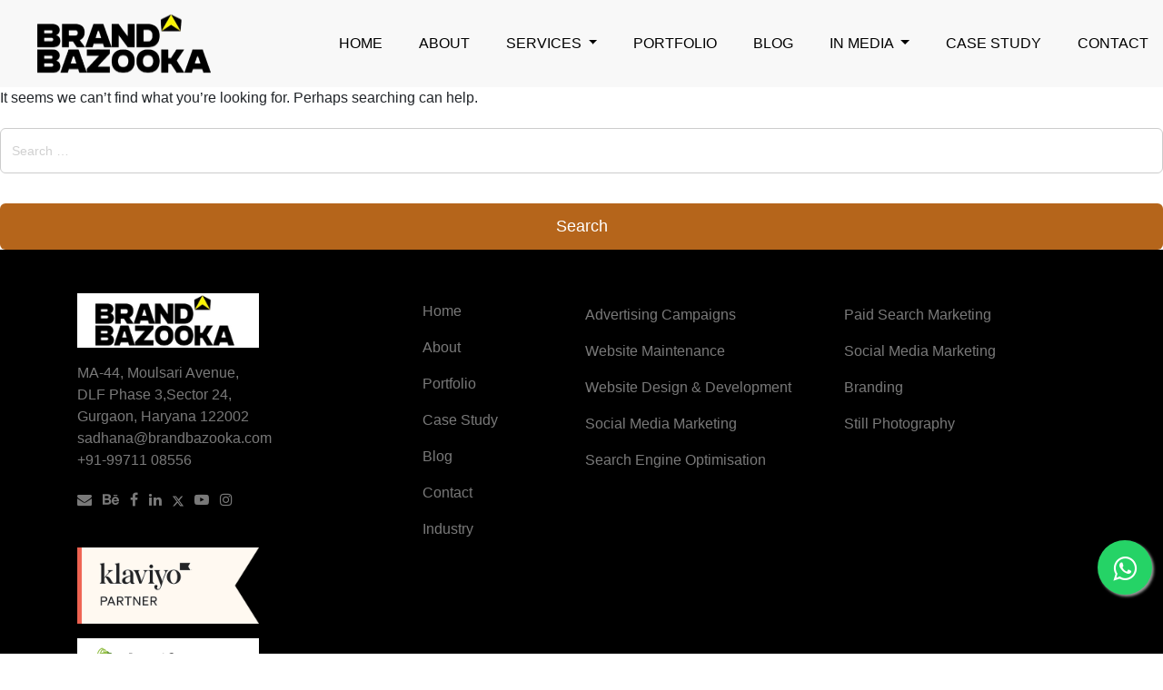

--- FILE ---
content_type: text/html; charset=UTF-8
request_url: https://www.brandbazooka.com/blog/tag/ppc-company
body_size: 18554
content:
<!doctype html>
<html dir="ltr" lang="en-US" prefix="og: https://ogp.me/ns#">
<head>
	<meta charset="UTF-8" />
	<meta name="viewport" content="width=device-width, initial-scale=1" />
	<link rel="profile" href="https://gmpg.org/xfn/11" />
	<link rel="stylesheet" href="https://cdnjs.cloudflare.com/ajax/libs/font-awesome/4.7.0/css/font-awesome.min.css" />
	
	<meta name="Keywords" content="Brandbazooka" />
	<title>PPC Company</title>

		<!-- All in One SEO 4.6.7.1 - aioseo.com -->
		<meta name="robots" content="noindex, max-snippet:-1, max-image-preview:large, max-video-preview:-1" />
		<link rel="canonical" href="https://www.brandbazooka.com/blog/tag/ppc-company" />
		<meta name="generator" content="All in One SEO (AIOSEO) 4.6.7.1" />
		<meta name="google" content="nositelinkssearchbox" />
		<script type="application/ld+json" class="aioseo-schema">
			{"@context":"https:\/\/schema.org","@graph":[{"@type":"CollectionPage","@id":"https:\/\/www.brandbazooka.com\/blog\/tag\/ppc-company#collectionpage","url":"https:\/\/www.brandbazooka.com\/blog\/tag\/ppc-company","name":"PPC Company","inLanguage":"en-US","isPartOf":{"@id":"https:\/\/www.brandbazooka.com\/#website"}},{"@type":"Organization","@id":"https:\/\/www.brandbazooka.com\/#organization","name":"Brand Bazooka Advertising Pvt. Ltd.","url":"https:\/\/www.brandbazooka.com\/"},{"@type":"WebSite","@id":"https:\/\/www.brandbazooka.com\/#website","url":"https:\/\/www.brandbazooka.com\/","name":"Brand Bazooka Advertising Pvt. Ltd.","inLanguage":"en-US","publisher":{"@id":"https:\/\/www.brandbazooka.com\/#organization"}}]}
		</script>
		<!-- All in One SEO -->

<link rel="alternate" type="application/rss+xml" title="Brand Bazooka Advertising Pvt. Ltd &raquo; Feed" href="https://www.brandbazooka.com/feed" />
<link rel="alternate" type="application/rss+xml" title="Brand Bazooka Advertising Pvt. Ltd &raquo; Comments Feed" href="https://www.brandbazooka.com/comments/feed" />
<link rel="alternate" type="application/rss+xml" title="Brand Bazooka Advertising Pvt. Ltd &raquo; PPC Company Tag Feed" href="https://www.brandbazooka.com/blog/tag/ppc-company/feed" />
<style id='wp-img-auto-sizes-contain-inline-css' type='text/css'>
img:is([sizes=auto i],[sizes^="auto," i]){contain-intrinsic-size:3000px 1500px}
/*# sourceURL=wp-img-auto-sizes-contain-inline-css */
</style>

<link rel='stylesheet' id='menu-icons-extra-css' href='https://www.brandbazooka.com/wp-content/plugins/menu-icons/css/extra.min.css?ver=0.13.7' type='text/css' media='all' />
<link rel='stylesheet' id='wp-block-library-css' href='https://www.brandbazooka.com/wp-includes/css/dist/block-library/style.min.css?ver=6.9' type='text/css' media='all' />
<style id='global-styles-inline-css' type='text/css'>
:root{--wp--preset--aspect-ratio--square: 1;--wp--preset--aspect-ratio--4-3: 4/3;--wp--preset--aspect-ratio--3-4: 3/4;--wp--preset--aspect-ratio--3-2: 3/2;--wp--preset--aspect-ratio--2-3: 2/3;--wp--preset--aspect-ratio--16-9: 16/9;--wp--preset--aspect-ratio--9-16: 9/16;--wp--preset--color--black: #000000;--wp--preset--color--cyan-bluish-gray: #abb8c3;--wp--preset--color--white: #FFF;--wp--preset--color--pale-pink: #f78da7;--wp--preset--color--vivid-red: #cf2e2e;--wp--preset--color--luminous-vivid-orange: #ff6900;--wp--preset--color--luminous-vivid-amber: #fcb900;--wp--preset--color--light-green-cyan: #7bdcb5;--wp--preset--color--vivid-green-cyan: #00d084;--wp--preset--color--pale-cyan-blue: #8ed1fc;--wp--preset--color--vivid-cyan-blue: #0693e3;--wp--preset--color--vivid-purple: #9b51e0;--wp--preset--color--primary: #0073a8;--wp--preset--color--secondary: #005075;--wp--preset--color--dark-gray: #111;--wp--preset--color--light-gray: #767676;--wp--preset--gradient--vivid-cyan-blue-to-vivid-purple: linear-gradient(135deg,rgb(6,147,227) 0%,rgb(155,81,224) 100%);--wp--preset--gradient--light-green-cyan-to-vivid-green-cyan: linear-gradient(135deg,rgb(122,220,180) 0%,rgb(0,208,130) 100%);--wp--preset--gradient--luminous-vivid-amber-to-luminous-vivid-orange: linear-gradient(135deg,rgb(252,185,0) 0%,rgb(255,105,0) 100%);--wp--preset--gradient--luminous-vivid-orange-to-vivid-red: linear-gradient(135deg,rgb(255,105,0) 0%,rgb(207,46,46) 100%);--wp--preset--gradient--very-light-gray-to-cyan-bluish-gray: linear-gradient(135deg,rgb(238,238,238) 0%,rgb(169,184,195) 100%);--wp--preset--gradient--cool-to-warm-spectrum: linear-gradient(135deg,rgb(74,234,220) 0%,rgb(151,120,209) 20%,rgb(207,42,186) 40%,rgb(238,44,130) 60%,rgb(251,105,98) 80%,rgb(254,248,76) 100%);--wp--preset--gradient--blush-light-purple: linear-gradient(135deg,rgb(255,206,236) 0%,rgb(152,150,240) 100%);--wp--preset--gradient--blush-bordeaux: linear-gradient(135deg,rgb(254,205,165) 0%,rgb(254,45,45) 50%,rgb(107,0,62) 100%);--wp--preset--gradient--luminous-dusk: linear-gradient(135deg,rgb(255,203,112) 0%,rgb(199,81,192) 50%,rgb(65,88,208) 100%);--wp--preset--gradient--pale-ocean: linear-gradient(135deg,rgb(255,245,203) 0%,rgb(182,227,212) 50%,rgb(51,167,181) 100%);--wp--preset--gradient--electric-grass: linear-gradient(135deg,rgb(202,248,128) 0%,rgb(113,206,126) 100%);--wp--preset--gradient--midnight: linear-gradient(135deg,rgb(2,3,129) 0%,rgb(40,116,252) 100%);--wp--preset--font-size--small: 19.5px;--wp--preset--font-size--medium: 20px;--wp--preset--font-size--large: 36.5px;--wp--preset--font-size--x-large: 42px;--wp--preset--font-size--normal: 22px;--wp--preset--font-size--huge: 49.5px;--wp--preset--spacing--20: 0.44rem;--wp--preset--spacing--30: 0.67rem;--wp--preset--spacing--40: 1rem;--wp--preset--spacing--50: 1.5rem;--wp--preset--spacing--60: 2.25rem;--wp--preset--spacing--70: 3.38rem;--wp--preset--spacing--80: 5.06rem;--wp--preset--shadow--natural: 6px 6px 9px rgba(0, 0, 0, 0.2);--wp--preset--shadow--deep: 12px 12px 50px rgba(0, 0, 0, 0.4);--wp--preset--shadow--sharp: 6px 6px 0px rgba(0, 0, 0, 0.2);--wp--preset--shadow--outlined: 6px 6px 0px -3px rgb(255, 255, 255), 6px 6px rgb(0, 0, 0);--wp--preset--shadow--crisp: 6px 6px 0px rgb(0, 0, 0);}:where(.is-layout-flex){gap: 0.5em;}:where(.is-layout-grid){gap: 0.5em;}body .is-layout-flex{display: flex;}.is-layout-flex{flex-wrap: wrap;align-items: center;}.is-layout-flex > :is(*, div){margin: 0;}body .is-layout-grid{display: grid;}.is-layout-grid > :is(*, div){margin: 0;}:where(.wp-block-columns.is-layout-flex){gap: 2em;}:where(.wp-block-columns.is-layout-grid){gap: 2em;}:where(.wp-block-post-template.is-layout-flex){gap: 1.25em;}:where(.wp-block-post-template.is-layout-grid){gap: 1.25em;}.has-black-color{color: var(--wp--preset--color--black) !important;}.has-cyan-bluish-gray-color{color: var(--wp--preset--color--cyan-bluish-gray) !important;}.has-white-color{color: var(--wp--preset--color--white) !important;}.has-pale-pink-color{color: var(--wp--preset--color--pale-pink) !important;}.has-vivid-red-color{color: var(--wp--preset--color--vivid-red) !important;}.has-luminous-vivid-orange-color{color: var(--wp--preset--color--luminous-vivid-orange) !important;}.has-luminous-vivid-amber-color{color: var(--wp--preset--color--luminous-vivid-amber) !important;}.has-light-green-cyan-color{color: var(--wp--preset--color--light-green-cyan) !important;}.has-vivid-green-cyan-color{color: var(--wp--preset--color--vivid-green-cyan) !important;}.has-pale-cyan-blue-color{color: var(--wp--preset--color--pale-cyan-blue) !important;}.has-vivid-cyan-blue-color{color: var(--wp--preset--color--vivid-cyan-blue) !important;}.has-vivid-purple-color{color: var(--wp--preset--color--vivid-purple) !important;}.has-black-background-color{background-color: var(--wp--preset--color--black) !important;}.has-cyan-bluish-gray-background-color{background-color: var(--wp--preset--color--cyan-bluish-gray) !important;}.has-white-background-color{background-color: var(--wp--preset--color--white) !important;}.has-pale-pink-background-color{background-color: var(--wp--preset--color--pale-pink) !important;}.has-vivid-red-background-color{background-color: var(--wp--preset--color--vivid-red) !important;}.has-luminous-vivid-orange-background-color{background-color: var(--wp--preset--color--luminous-vivid-orange) !important;}.has-luminous-vivid-amber-background-color{background-color: var(--wp--preset--color--luminous-vivid-amber) !important;}.has-light-green-cyan-background-color{background-color: var(--wp--preset--color--light-green-cyan) !important;}.has-vivid-green-cyan-background-color{background-color: var(--wp--preset--color--vivid-green-cyan) !important;}.has-pale-cyan-blue-background-color{background-color: var(--wp--preset--color--pale-cyan-blue) !important;}.has-vivid-cyan-blue-background-color{background-color: var(--wp--preset--color--vivid-cyan-blue) !important;}.has-vivid-purple-background-color{background-color: var(--wp--preset--color--vivid-purple) !important;}.has-black-border-color{border-color: var(--wp--preset--color--black) !important;}.has-cyan-bluish-gray-border-color{border-color: var(--wp--preset--color--cyan-bluish-gray) !important;}.has-white-border-color{border-color: var(--wp--preset--color--white) !important;}.has-pale-pink-border-color{border-color: var(--wp--preset--color--pale-pink) !important;}.has-vivid-red-border-color{border-color: var(--wp--preset--color--vivid-red) !important;}.has-luminous-vivid-orange-border-color{border-color: var(--wp--preset--color--luminous-vivid-orange) !important;}.has-luminous-vivid-amber-border-color{border-color: var(--wp--preset--color--luminous-vivid-amber) !important;}.has-light-green-cyan-border-color{border-color: var(--wp--preset--color--light-green-cyan) !important;}.has-vivid-green-cyan-border-color{border-color: var(--wp--preset--color--vivid-green-cyan) !important;}.has-pale-cyan-blue-border-color{border-color: var(--wp--preset--color--pale-cyan-blue) !important;}.has-vivid-cyan-blue-border-color{border-color: var(--wp--preset--color--vivid-cyan-blue) !important;}.has-vivid-purple-border-color{border-color: var(--wp--preset--color--vivid-purple) !important;}.has-vivid-cyan-blue-to-vivid-purple-gradient-background{background: var(--wp--preset--gradient--vivid-cyan-blue-to-vivid-purple) !important;}.has-light-green-cyan-to-vivid-green-cyan-gradient-background{background: var(--wp--preset--gradient--light-green-cyan-to-vivid-green-cyan) !important;}.has-luminous-vivid-amber-to-luminous-vivid-orange-gradient-background{background: var(--wp--preset--gradient--luminous-vivid-amber-to-luminous-vivid-orange) !important;}.has-luminous-vivid-orange-to-vivid-red-gradient-background{background: var(--wp--preset--gradient--luminous-vivid-orange-to-vivid-red) !important;}.has-very-light-gray-to-cyan-bluish-gray-gradient-background{background: var(--wp--preset--gradient--very-light-gray-to-cyan-bluish-gray) !important;}.has-cool-to-warm-spectrum-gradient-background{background: var(--wp--preset--gradient--cool-to-warm-spectrum) !important;}.has-blush-light-purple-gradient-background{background: var(--wp--preset--gradient--blush-light-purple) !important;}.has-blush-bordeaux-gradient-background{background: var(--wp--preset--gradient--blush-bordeaux) !important;}.has-luminous-dusk-gradient-background{background: var(--wp--preset--gradient--luminous-dusk) !important;}.has-pale-ocean-gradient-background{background: var(--wp--preset--gradient--pale-ocean) !important;}.has-electric-grass-gradient-background{background: var(--wp--preset--gradient--electric-grass) !important;}.has-midnight-gradient-background{background: var(--wp--preset--gradient--midnight) !important;}.has-small-font-size{font-size: var(--wp--preset--font-size--small) !important;}.has-medium-font-size{font-size: var(--wp--preset--font-size--medium) !important;}.has-large-font-size{font-size: var(--wp--preset--font-size--large) !important;}.has-x-large-font-size{font-size: var(--wp--preset--font-size--x-large) !important;}
/*# sourceURL=global-styles-inline-css */
</style>

<style id='classic-theme-styles-inline-css' type='text/css'>
/*! This file is auto-generated */
.wp-block-button__link{color:#fff;background-color:#32373c;border-radius:9999px;box-shadow:none;text-decoration:none;padding:calc(.667em + 2px) calc(1.333em + 2px);font-size:1.125em}.wp-block-file__button{background:#32373c;color:#fff;text-decoration:none}
/*# sourceURL=/wp-includes/css/classic-themes.min.css */
</style>
<link rel='stylesheet' id='contact-form-7-css' href='https://www.brandbazooka.com/wp-content/plugins/contact-form-7/includes/css/styles.css?ver=5.8.4' type='text/css' media='all' />
<style id='contact-form-7-inline-css' type='text/css'>
.wpcf7 .wpcf7-recaptcha iframe {margin-bottom: 0;}.wpcf7 .wpcf7-recaptcha[data-align="center"] > div {margin: 0 auto;}.wpcf7 .wpcf7-recaptcha[data-align="right"] > div {margin: 0 0 0 auto;}
/*# sourceURL=contact-form-7-inline-css */
</style>
<link rel='stylesheet' id='twentynineteen-style-css' href='https://www.brandbazooka.com/wp-content/themes/bazooka/style.css?ver=1.4' type='text/css' media='all' />
<link rel='stylesheet' id='twentynineteen-print-style-css' href='https://www.brandbazooka.com/wp-content/themes/bazooka/print.css?ver=1.4' type='text/css' media='print' />
<link rel='stylesheet' id='bootstrap-css' href='https://www.brandbazooka.com/wp-content/themes/bazooka/css/bootstrap.min.css?ver=v4.1.3' type='text/css' media='all' />
<link rel='stylesheet' id='owl.carousel-css' href='https://www.brandbazooka.com/wp-content/themes/bazooka/css/owl.carousel.css?ver=4.1.0' type='text/css' media='all' />
<link rel='stylesheet' id='owl.theme.green-css' href='https://www.brandbazooka.com/wp-content/themes/bazooka/css/owl.theme.green.css?ver=4.1.2' type='text/css' media='all' />
<link rel='stylesheet' id='style-css' href='https://www.brandbazooka.com/wp-content/themes/bazooka/css/style.css?ver=4.1.2' type='text/css' media='all' />
<link rel='stylesheet' id='responsive-css' href='https://www.brandbazooka.com/wp-content/themes/bazooka/css/responsive.css?ver=4.1.2' type='text/css' media='all' />
<link rel='stylesheet' id='font-css' href='https://www.brandbazooka.com/wp-content/themes/bazooka/css/font.css?ver=4.1.2' type='text/css' media='all' />
<script type="text/javascript" src="https://www.brandbazooka.com/wp-content/themes/bazooka/js/jquery.min.js?ver=3.0.0" id="jquery-js"></script>
<script type="text/javascript" id="wp-wpso-front-scripts-js-extra" src="[data-uri]" defer></script>
<script type="text/javascript" src="https://www.brandbazooka.com/wp-content/plugins/wp-sort-order/js/front-scripts.js?t=2026010846&amp;ver=6.9" id="wp-wpso-front-scripts-js" defer data-deferred="1"></script>
<link rel="https://api.w.org/" href="https://www.brandbazooka.com/wp-json/" /><link rel="alternate" title="JSON" type="application/json" href="https://www.brandbazooka.com/wp-json/wp/v2/tags/24" /><link rel="EditURI" type="application/rsd+xml" title="RSD" href="https://www.brandbazooka.com/xmlrpc.php?rsd" />
<meta name="generator" content="WordPress 6.9" />
			<!-- DO NOT COPY THIS SNIPPET! Start of Page Analytics Tracking for HubSpot WordPress plugin v11.0.4-->
			<script class="hsq-set-content-id" data-content-id="listing-page" src="[data-uri]" defer></script>
			<!-- DO NOT COPY THIS SNIPPET! End of Page Analytics Tracking for HubSpot WordPress plugin -->
			<link rel="llms-sitemap" href="https://www.brandbazooka.com/llms.txt" />
<meta name="generator" content="Elementor 3.23.1; features: e_optimized_css_loading, e_font_icon_svg, additional_custom_breakpoints, e_lazyload, e_element_cache; settings: css_print_method-external, google_font-enabled, font_display-swap">
			<style>
				.e-con.e-parent:nth-of-type(n+4):not(.e-lazyloaded):not(.e-no-lazyload),
				.e-con.e-parent:nth-of-type(n+4):not(.e-lazyloaded):not(.e-no-lazyload) * {
					background-image: none !important;
				}
				@media screen and (max-height: 1024px) {
					.e-con.e-parent:nth-of-type(n+3):not(.e-lazyloaded):not(.e-no-lazyload),
					.e-con.e-parent:nth-of-type(n+3):not(.e-lazyloaded):not(.e-no-lazyload) * {
						background-image: none !important;
					}
				}
				@media screen and (max-height: 640px) {
					.e-con.e-parent:nth-of-type(n+2):not(.e-lazyloaded):not(.e-no-lazyload),
					.e-con.e-parent:nth-of-type(n+2):not(.e-lazyloaded):not(.e-no-lazyload) * {
						background-image: none !important;
					}
				}
			</style>
			<link rel="icon" href="https://www.brandbazooka.com/wp-content/uploads/2025/06/favicon-32x32-1.png" sizes="32x32" />
<link rel="icon" href="https://www.brandbazooka.com/wp-content/uploads/2025/06/favicon-32x32-1.png" sizes="192x192" />
<link rel="apple-touch-icon" href="https://www.brandbazooka.com/wp-content/uploads/2025/06/favicon-32x32-1.png" />
<meta name="msapplication-TileImage" content="https://www.brandbazooka.com/wp-content/uploads/2025/06/favicon-32x32-1.png" />
		<style type="text/css" id="wp-custom-css">
			.carousel-indicators li{
	  width: 16px;
    height: 16px;
	    background-color: #ffc84d;
	border-radius:100%;
}
/* #primary {
	margin-top: 100px;
	text-align:center;
	padding:100px;
}
 */
.textOverImage figcaption {
position: absolute;
margin: 0;
width: 100%;
top: 50%;
transform: translateY(-50%);
}

.wp-image-3946 .wp-image-3267 {
    margin-top: 75px;
}

@media (max-width: 768px) {
    .wp-image-3946 .wp-image-3267 {
        margin-top: 40px;
    }
}

/* CAPTCHA Container */
.captcha-wrap {
  margin: 20px 0;
  padding: 16px;
  border: 1px dashed #d1d5db;
  border-radius: 8px;
  background: #f9fafb;
}

/* Label */
.captcha-label {
  display: block;
  font-weight: 600;
  margin-bottom: 8px;
  color: #111827;
}

.captcha-subtext {
  display: block;
  font-size: 13px;
  font-weight: 400;
  color: #6b7280;
  margin-top: 2px;
}

/* Box Layout */
.captcha-box {
  display: flex;
  align-items: center;
  gap: 12px;
  flex-wrap: wrap;
}

/* CAPTCHA Image */
.captcha-image img {
  border: 1px solid #e5e7eb;
  border-radius: 6px;
  padding: 0px;
  background: #fff;
}

/* Input */
.captcha-input input {
  max-width: 160px;
  height: 42px;
  font-size: 16px;
  text-align: center;
  letter-spacing: 3px;
  border-radius: 6px;
}


		</style>
			<script src="https://www.googletagmanager.com/gtag/js?id=G-QJH9PEG7M7" defer data-deferred="1"></script> 
	<script src="[data-uri]" defer></script>

	<!-- Google Tag Manager -->
<script>(function(w,d,s,l,i){w[l]=w[l]||[];w[l].push({'gtm.start':
new Date().getTime(),event:'gtm.js'});var f=d.getElementsByTagName(s)[0],
j=d.createElement(s),dl=l!='dataLayer'?'&l='+l:'';j.async=true;j.src=
'https://www.googletagmanager.com/gtm.js?id='+i+dl;f.parentNode.insertBefore(j,f);
})(window,document,'script','dataLayer','GTM-5PVL9VV');</script>
<!-- End Google Tag Manager -->

<script charset="utf-8" type="text/javascript" src="//js.hsforms.net/forms/embed/v2.js" defer data-deferred="1"></script>
<script src="[data-uri]" defer></script>
 

<meta name="facebook-domain-verification" content="1w37rtbjn8qdw3a12x3dos9c9k6rnk" />
<!-- Meta Pixel Code -->
<script src="[data-uri]" defer></script>
<!-- End Meta Pixel Code -->
<!-- Event snippet for Leads conversion page -->
<script src="[data-uri]" defer></script>
</head>
<style>.float{position: fixed;width: 60px;height: 60px;bottom: 65px;right: 12px;background-color:#25d366;color:#FFF;border-radius:50px;text-align:center;font-size:30px;box-shadow: 2px 2px 3px #999;z-index:100;}.my-float{margin-top:16px;}body > a > i.fa-whatsapp:hover{color:white!important;}body > a.float:hover{color:white!important;}</style>
  <link href="https://fonts.googleapis.com/css2?family=Exo+2:ital,wght@0,100;0,200;0,300;0,400;0,500;0,600;0,700;0,800;0,900;1,100;1,200;1,300;1,400;1,500;1,600;1,700;1,800;1,900&display=swap" rel="stylesheet" />
  <link href="https://fonts.googleapis.com/css2?family=Bebas+Neue&display=swap" rel="stylesheet"> 
	<link rel="stylesheet" href="https://www.brandbazooka.com/wp-content/themes/bazooka/css/font.css">
	<link rel="stylesheet" href="https://www.brandbazooka.com/wp-content/themes/bazooka/css/owl.carousel.css">
	<link rel="stylesheet" href="https://fonts.googleapis.com/css?family=Helvetica, sans-serif&#038;display=swap">
<body class="archive tag tag-ppc-company tag-24 wp-embed-responsive wp-theme-bazooka hfeed image-filters-enabled elementor-default elementor-kit-4265">
	<!-- Google Tag Manager (noscript) -->
<noscript><iframe src="https://www.googletagmanager.com/ns.html?id=GTM-5PVL9VV"
height="0" width="0" style="display:none;visibility:hidden"></iframe></noscript>
<!-- End Google Tag Manager (noscript) -->
<div id="page" class="site">
	<nav class=" fixed-top navbar navbar-expand-lg navbar-dark" style="background: #F8F8F8;">
     
	   <a class="navbar-brand" href="https://www.brandbazooka.com"><img src="https://www.brandbazooka.com/wp-content/uploads/2025/06/barnd-bazooka.png" height="70px;" alt="Brand Bazooka Logo" width="250px;"></a>

    <button class="navbar-toggler bg-dark" type="button" data-toggle="collapse" data-target="#collapsibleNavbar">
      <span class="navbar-toggler-icon"></span>
    </button>
    <div class="collapse navbar-collapse" id="collapsibleNavbar">
      <ul id="menu-header-menu" class="navbar-nav ml-auto"><li   id="menu-item-79" class="menu-item menu-item-type-post_type menu-item-object-page menu-item-home menu-item-79 dddd"><a  href="https://www.brandbazooka.com/" kkk>Home</a></li>
<li   id="menu-item-78" class="menu-item menu-item-type-post_type menu-item-object-page menu-item-78 dddd"><a  href="https://www.brandbazooka.com/about.html" kkk>About</a></li>
<li   id="menu-item-85" class="services-menu menu-item menu-item-type-custom menu-item-object-custom menu-item-has-children dropdown menu-item-85 dddd"><a  href="#" class="dropdown-toggle"  data-toggle="dropdown">Services <b class="caret"></b></a><button class="submenu-expand" tabindex="-1"><svg class="svg-icon" width="24" height="24" aria-hidden="true" role="img" focusable="false" xmlns="http://www.w3.org/2000/svg" viewBox="0 0 24 24"><path d="M7.41 8.59L12 13.17l4.59-4.58L18 10l-6 6-6-6 1.41-1.41z"></path><path fill="none" d="M0 0h24v24H0V0z"></path></svg></button>
<ul class="dropdown-menu depth_0">
	<li   id="menu-item--1" class="mobile-parent-nav-menu-item menu-item--1 dddd"><button class="menu-item-link-return" tabindex="-1"><svg class="svg-icon" width="24" height="24" aria-hidden="true" role="img" focusable="false" viewBox="0 0 24 24" version="1.1" xmlns="http://www.w3.org/2000/svg" xmlns:xlink="http://www.w3.org/1999/xlink"><path d="M15.41 7.41L14 6l-6 6 6 6 1.41-1.41L10.83 12z"></path><path d="M0 0h24v24H0z" fill="none"></path></svg>Services</button></li>
	<li   id="menu-item-508" class="menu-item menu-item-type-post_type menu-item-object-page menu-item-508 dddd"><a  href="https://www.brandbazooka.com/services/branding-agency.html" kkk><img width="35" height="42" src="https://www.brandbazooka.com/wp-content/uploads/2023/12/h-icon1.png" class="_mi _before _image" alt="Branding" aria-hidden="true" decoding="async" sizes="(max-width: 34.9rem) calc(100vw - 2rem), (max-width: 53rem) calc(8 * (100vw / 12)), (min-width: 53rem) calc(6 * (100vw / 12)), 100vw" /><span>Branding Development</span></a></li>
	<li   id="menu-item-362" class="menu-item menu-item-type-post_type menu-item-object-page menu-item-362 dddd"><a  href="https://www.brandbazooka.com/services/advertising-agency.html" kkk><img width="32" height="30" src="https://www.brandbazooka.com/wp-content/uploads/2023/12/h-icon9-1.png" class="_mi _before _image" alt="Campaign" aria-hidden="true" decoding="async" sizes="(max-width: 34.9rem) calc(100vw - 2rem), (max-width: 53rem) calc(8 * (100vw / 12)), (min-width: 53rem) calc(6 * (100vw / 12)), 100vw" /><span>Advertising Creative Campaign</span></a></li>
	<li   id="menu-item-514" class="menu-item menu-item-type-post_type menu-item-object-page menu-item-514 dddd"><a  href="https://www.brandbazooka.com/services/web-design-development-services.html" kkk><img width="35" height="31" src="https://www.brandbazooka.com/wp-content/uploads/2023/12/h-icon7.png" class="_mi _before _image" alt="Technology Solutions" aria-hidden="true" decoding="async" sizes="(max-width: 34.9rem) calc(100vw - 2rem), (max-width: 53rem) calc(8 * (100vw / 12)), (min-width: 53rem) calc(6 * (100vw / 12)), 100vw" /><span>Technology Solutions</span></a></li>
	<li   id="menu-item-511" class="menu-item menu-item-type-post_type menu-item-object-page menu-item-511 dddd"><a  href="https://www.brandbazooka.com/services/social-media-marketing-agency.html" kkk><img loading="lazy" width="37" height="30" src="https://www.brandbazooka.com/wp-content/uploads/2023/12/h-icon5.png" class="_mi _before _image" alt="Social Media Management" aria-hidden="true" decoding="async" sizes="(max-width: 34.9rem) calc(100vw - 2rem), (max-width: 53rem) calc(8 * (100vw / 12)), (min-width: 53rem) calc(6 * (100vw / 12)), 100vw" /><span>Social Media Management</span></a></li>
	<li   id="menu-item-509" class="menu-item menu-item-type-post_type menu-item-object-page menu-item-509 dddd"><a  href="https://www.brandbazooka.com/services/ppc-agency.html" kkk><img loading="lazy" width="32" height="28" src="https://www.brandbazooka.com/wp-content/uploads/2023/12/h-icon6.png" class="_mi _before _image" alt="⁠Digital Ads" aria-hidden="true" decoding="async" sizes="(max-width: 34.9rem) calc(100vw - 2rem), (max-width: 53rem) calc(8 * (100vw / 12)), (min-width: 53rem) calc(6 * (100vw / 12)), 100vw" /><span>⁠Digital Ads</span></a></li>
	<li   id="menu-item-510" class="menu-item menu-item-type-post_type menu-item-object-page menu-item-510 dddd"><a  href="https://www.brandbazooka.com/services/seo-services.html" kkk><img loading="lazy" width="26" height="26" src="https://www.brandbazooka.com/wp-content/uploads/2023/12/h-icon8.png" class="_mi _before _image" alt="SEO" aria-hidden="true" decoding="async" sizes="(max-width: 34.9rem) calc(100vw - 2rem), (max-width: 53rem) calc(8 * (100vw / 12)), (min-width: 53rem) calc(6 * (100vw / 12)), 100vw" /><span>SEO</span></a></li>
	<li   id="menu-item-5065" class="menu-item menu-item-type-post_type menu-item-object-page menu-item-5065 dddd"><a  href="https://www.brandbazooka.com/services/production-services.html" kkk><img loading="lazy" width="32" height="32" src="https://www.brandbazooka.com/wp-content/uploads/2024/06/BB-Services-Icon_7Production-Services-1.png" class="_mi _before _image" alt="Service" aria-hidden="true" decoding="async" sizes="(max-width: 34.9rem) calc(100vw - 2rem), (max-width: 53rem) calc(8 * (100vw / 12)), (min-width: 53rem) calc(6 * (100vw / 12)), 100vw" /><span>Production Services</span></a></li>
	<li   id="menu-item-5056" class="menu-item menu-item-type-post_type menu-item-object-page menu-item-5056 dddd"><a  href="https://www.brandbazooka.com/services/influencer-marketing.html" kkk><img loading="lazy" width="32" height="32" src="https://www.brandbazooka.com/wp-content/uploads/2024/06/BB-Services-Icon_8Influencer-Marketing-1.png" class="_mi _before _image" alt="Influencer Marketing" aria-hidden="true" decoding="async" sizes="(max-width: 34.9rem) calc(100vw - 2rem), (max-width: 53rem) calc(8 * (100vw / 12)), (min-width: 53rem) calc(6 * (100vw / 12)), 100vw" /><span>Influencer Marketing</span></a></li>
	<li   id="menu-item-5063" class="menu-item menu-item-type-post_type menu-item-object-page menu-item-5063 dddd"><a  href="https://www.brandbazooka.com/services/media-buying.html" kkk><img loading="lazy" width="32" height="32" src="https://www.brandbazooka.com/wp-content/uploads/2024/06/BB-Services-Icon_9Media-Buying-1.png" class="_mi _before _image" alt="Media Buying" aria-hidden="true" decoding="async" sizes="(max-width: 34.9rem) calc(100vw - 2rem), (max-width: 53rem) calc(8 * (100vw / 12)), (min-width: 53rem) calc(6 * (100vw / 12)), 100vw" /><span>Media Buying</span></a></li>
	<li   id="menu-item-5061" class="menu-item menu-item-type-post_type menu-item-object-page menu-item-5061 dddd"><a  href="https://www.brandbazooka.com/services/founders-personal-branding.html" kkk><img loading="lazy" width="32" height="32" src="https://www.brandbazooka.com/wp-content/uploads/2024/06/BB-Services-Icon_10⁠Founders-Personal-Branding-1.png" class="_mi _before _image" alt="Founder Personal Branding" aria-hidden="true" decoding="async" sizes="(max-width: 34.9rem) calc(100vw - 2rem), (max-width: 53rem) calc(8 * (100vw / 12)), (min-width: 53rem) calc(6 * (100vw / 12)), 100vw" /><span>⁠Founders Personal Branding</span></a></li>
	<li   id="menu-item-5059" class="menu-item menu-item-type-post_type menu-item-object-page menu-item-5059 dddd"><a  href="https://www.brandbazooka.com/services/celebrity-endorsement.html" kkk><img loading="lazy" width="32" height="32" src="https://www.brandbazooka.com/wp-content/uploads/2024/06/BB-Services-Icon_11Celebrity-Endorsement-1.png" class="_mi _before _image" alt="Celebrity Endorsement" aria-hidden="true" decoding="async" sizes="(max-width: 34.9rem) calc(100vw - 2rem), (max-width: 53rem) calc(8 * (100vw / 12)), (min-width: 53rem) calc(6 * (100vw / 12)), 100vw" /><span>Celebrity Endorsement</span></a></li>
	<li   id="menu-item-5067" class="menu-item menu-item-type-post_type menu-item-object-page menu-item-5067 dddd"><a  href="https://www.brandbazooka.com/services/movie-web-series-integration.html" kkk><img loading="lazy" width="32" height="32" src="https://www.brandbazooka.com/wp-content/uploads/2024/06/BB-Services-Icon_12Movie-Web-Series-Integration-1.png" class="_mi _before _image" alt="Movie &amp; Web Series Integration" aria-hidden="true" decoding="async" sizes="(max-width: 34.9rem) calc(100vw - 2rem), (max-width: 53rem) calc(8 * (100vw / 12)), (min-width: 53rem) calc(6 * (100vw / 12)), 100vw" /><span>Movie &#038; Web Series Integration</span></a></li>
</ul>
</li>
<li   id="menu-item-76" class="menu-item menu-item-type-post_type menu-item-object-page menu-item-76 dddd"><a  href="https://www.brandbazooka.com/portfolio.html" kkk>Portfolio</a></li>
<li   id="menu-item-74" class="menu-item menu-item-type-post_type menu-item-object-page menu-item-74 dddd"><a  href="https://www.brandbazooka.com/blog" kkk>Blog</a></li>
<li   id="menu-item-3576" class="dropdown-sm menu-item menu-item-type-custom menu-item-object-custom menu-item-has-children dropdown menu-item-3576 dddd"><a  href="#" class="dropdown-toggle"  data-toggle="dropdown">In Media <b class="caret"></b></a><button class="submenu-expand" tabindex="-1"><svg class="svg-icon" width="24" height="24" aria-hidden="true" role="img" focusable="false" xmlns="http://www.w3.org/2000/svg" viewBox="0 0 24 24"><path d="M7.41 8.59L12 13.17l4.59-4.58L18 10l-6 6-6-6 1.41-1.41z"></path><path fill="none" d="M0 0h24v24H0V0z"></path></svg></button>
<ul class="dropdown-menu depth_0">
	<li   id="menu-item--2" class="mobile-parent-nav-menu-item menu-item--2 dddd"><button class="menu-item-link-return" tabindex="-1"><svg class="svg-icon" width="24" height="24" aria-hidden="true" role="img" focusable="false" viewBox="0 0 24 24" version="1.1" xmlns="http://www.w3.org/2000/svg" xmlns:xlink="http://www.w3.org/1999/xlink"><path d="M15.41 7.41L14 6l-6 6 6 6 1.41-1.41L10.83 12z"></path><path d="M0 0h24v24H0z" fill="none"></path></svg>In Media</button></li>
	<li   id="menu-item-358" class="menu-item menu-item-type-post_type menu-item-object-page menu-item-358 dddd"><a  href="https://www.brandbazooka.com/in-media/podcasts.html" kkk><img loading="lazy" width="35" height="35" src="https://www.brandbazooka.com/wp-content/uploads/2023/12/podcastIcon.png" class="_mi _before _image" alt="Podcasts" aria-hidden="true" decoding="async" sizes="(max-width: 34.9rem) calc(100vw - 2rem), (max-width: 53rem) calc(8 * (100vw / 12)), (min-width: 53rem) calc(6 * (100vw / 12)), 100vw" /><span>Podcasts</span></a></li>
	<li   id="menu-item-357" class="menu-item menu-item-type-post_type menu-item-object-page menu-item-357 dddd"><a  href="https://www.brandbazooka.com/in-media/in-the-news.html" kkk><img loading="lazy" width="32" height="30" src="https://www.brandbazooka.com/wp-content/uploads/2023/12/h-icon9.png" class="_mi _before _image" alt="Campaign" aria-hidden="true" decoding="async" sizes="(max-width: 34.9rem) calc(100vw - 2rem), (max-width: 53rem) calc(8 * (100vw / 12)), (min-width: 53rem) calc(6 * (100vw / 12)), 100vw" /><span>In The News</span></a></li>
</ul>
</li>
<li   id="menu-item-356" class="menu-item menu-item-type-post_type menu-item-object-page menu-item-356 dddd"><a  href="https://www.brandbazooka.com/case-study.html" kkk>Case Study</a></li>
<li   id="menu-item-75" class="menu-item menu-item-type-post_type menu-item-object-page menu-item-75 dddd"><a  href="https://www.brandbazooka.com/contact.html" kkk>Contact</a></li>
</ul><div class="main-menu-more"><ul class="main-menu"><li class="menu-item menu-item-has-children"><button class="submenu-expand main-menu-more-toggle is-empty" tabindex="-1" aria-label="More" aria-haspopup="true" aria-expanded="false"><span class="screen-reader-text">More</span><svg class="svg-icon" width="24" height="24" aria-hidden="true" role="img" focusable="false" width="24" height="24" xmlns="http://www.w3.org/2000/svg"><g fill="none" fill-rule="evenodd"><path d="M0 0h24v24H0z"/><path fill="currentColor" fill-rule="nonzero" d="M12 2c5.52 0 10 4.48 10 10s-4.48 10-10 10S2 17.52 2 12 6.48 2 12 2zM6 14a2 2 0 1 0 0-4 2 2 0 0 0 0 4zm6 0a2 2 0 1 0 0-4 2 2 0 0 0 0 4zm6 0a2 2 0 1 0 0-4 2 2 0 0 0 0 4z"/></g></svg></button><ul class="sub-menu hidden-links"><li id="menu-item--1" class="mobile-parent-nav-menu-item menu-item--1"><button class="menu-item-link-return"><svg class="svg-icon" width="24" height="24" aria-hidden="true" role="img" focusable="false" viewBox="0 0 24 24" version="1.1" xmlns="http://www.w3.org/2000/svg" xmlns:xlink="http://www.w3.org/1999/xlink"><path d="M15.41 7.41L14 6l-6 6 6 6 1.41-1.41L10.83 12z"></path><path d="M0 0h24v24H0z" fill="none"></path></svg>Back</button></li></ul></li></ul></div>    </div>
  </nav>
	<section id="primary" class="content-area">
		<main id="main" class="site-main">

		
<section class="no-results not-found">
	<header class="page-header">
		<h1 class="page-title">Nothing Found</h1>
	</header><!-- .page-header -->

	<div class="page-content">
		
			<p>It seems we can&rsquo;t find what you&rsquo;re looking for. Perhaps searching can help.</p>
			<form role="search" method="get" class="search-form" action="https://www.brandbazooka.com/">
				<label>
					<span class="screen-reader-text">Search for:</span>
					<input type="search" class="search-field" placeholder="Search &hellip;" value="" name="s" />
				</label>
				<input type="submit" class="search-submit" value="Search" />
			</form>	</div><!-- .page-content -->
</section><!-- .no-results -->
		</main><!-- #main -->
	</section><!-- #primary -->


<section class="footer">
  <div class="container pt-5 pb-2">
    <div class="row mb-5">
      <div class="col-md-4">
        <p><a href="https://www.brandbazooka.com"><img src="https://www.brandbazooka.com/wp-content/uploads/2025/06/bazooka-footer-logo.jpg" alt="Brand Bazooka logo" width="200px;" height="60px;" loading="lazy"></a></p>
		  
<!-- 		  <p><a href="https://www.brandbazooka.com"><img src="https://www.brandbazooka.com/wp-content/uploads/2023/12/bb-logo-footer.png" alt="Brand Bazookaggg logo" loading="lazy"></a></p> -->
		  
		  
        <p><a style="color: #797979;" href="https://maps.app.goo.gl/4fasHfR9HPwAuhj5A" target="_blank" rel="noopener">MA-44, Moulsari Avenue,<br />
DLF Phase 3,Sector 24,<br />
Gurgaon, Haryana 122002</a><br />
<a class="emailBox text-decoration-none" style="color: #797979;" href="mailto:sadhana@brandbazooka.com">sadhana@brandbazooka.com</a><br />
<a style="color: #797979;" href="tel:+91- 99711 08556">+91-99711 08556</a></p>
        <p class="pt-1 pb-4">
            <a href="mailto:sadhana@brandbazooka.com" class="text-decoration-none" target="_blank" title="Email"><i class="fa fa-envelope text-gray pr-2" aria-hidden="true"></i></a>
            <a href="http://www.behance.net/brandbazooka" class="text-decoration-none" target="_blank" title="Behance"><i class="fa fa-behance text-gray pr-2" aria-hidden="true"></i></a>
            <a href="https://www.facebook.com/brandbazooka" target="_blank"><i class="fa fa-facebook text-gray pr-2" aria-hidden="true"></i></a>
            <a href="https://in.linkedin.com/company/brand-bazooka-advertising" class="text-decoration-none" target="_blank"><i class="fa fa-linkedin text-gray pr-2" aria-hidden="true"></i></a>
            <a href="https://x.com/brand_bazooka" class="text-decoration-none" target="_blank"><svg xmlns="http://www.w3.org/2000/svg" width="20" height="16" fill="gray" class="bi bi-twitter-x text-gray pr-2" viewBox="0 0 16 16">
  <path d="M12.6.75h2.454l-5.36 6.142L16 15.25h-4.937l-3.867-5.07-4.425 5.07H.316l5.733-6.57L0 .75h5.063l3.495 4.633L12.601.75Zm-.86 13.028h1.36L4.323 2.145H2.865z"/>
</svg></a>
            <a href="https://www.youtube.com/channel/UCqwTP9JoMnlMS9qcy1Hxhwg" class="text-decoration-none" target="_blank"><i class="fa fa-youtube-play text-gray pr-2" aria-hidden="true"></i></a>
            <a href="https://www.instagram.com/brand_bazooka/" target="_blank" class="text-decoration-none"><i class="fa fa-instagram text-gray pr-2" aria-hidden="true"></i></a>
        </p>

        <p class="badgeImg"><img src="https://www.brandbazooka.com/wp-content/uploads/2023/12/klaviyo.png" width="200px" alt="Klaviyo"></p>
        <p class="badgeImg"><img src="https://www.brandbazooka.com/wp-content/uploads/2023/12/shopify-partner.png" width="200px" alt="Shopify"></p>
        <p class="badgeImg"><img src="https://www.brandbazooka.com/wp-content/uploads/2023/12/wix.png" width="200px" alt="Wix"></p>
      </div>
      <div class="col-md-2 col-6">
        <ul id="menu-footer-menu-1" class="navbar-nav ml-auto"><li   id="menu-item-740" class="menu-item menu-item-type-post_type menu-item-object-page menu-item-home menu-item-740 dddd"><a  href="https://www.brandbazooka.com/" kkk>Home</a></li>
<li   id="menu-item-741" class="menu-item menu-item-type-post_type menu-item-object-page menu-item-741 dddd"><a  href="https://www.brandbazooka.com/about.html" kkk>About</a></li>
<li   id="menu-item-742" class="menu-item menu-item-type-post_type menu-item-object-page menu-item-742 dddd"><a  href="https://www.brandbazooka.com/portfolio.html" kkk>Portfolio</a></li>
<li   id="menu-item-746" class="menu-item menu-item-type-post_type menu-item-object-page menu-item-746 dddd"><a  href="https://www.brandbazooka.com/case-study.html" kkk>Case Study</a></li>
<li   id="menu-item-743" class="menu-item menu-item-type-post_type menu-item-object-page menu-item-743 dddd"><a  href="https://www.brandbazooka.com/blog" kkk>Blog</a></li>
<li   id="menu-item-744" class="menu-item menu-item-type-post_type menu-item-object-page menu-item-744 dddd"><a  href="https://www.brandbazooka.com/contact.html" kkk>Contact</a></li>
<li   id="menu-item-4078" class="menu-item menu-item-type-post_type menu-item-object-page menu-item-4078 dddd"><a  href="https://www.brandbazooka.com/industries.html" kkk>Industry</a></li>
</ul>      </div>
      <div class="col-md-3 col-6">
       <ul id="menu-footer-menu-2" class="navbar-nav ml-auto"><li   id="menu-item-1231" class="menu-item menu-item-type-post_type menu-item-object-page menu-item-1231 dddd"><a  href="https://www.brandbazooka.com/services/advertising-agency.html" kkk>Advertising Campaigns</a></li>
<li   id="menu-item-754" class="menu-item menu-item-type-post_type menu-item-object-page menu-item-754 dddd"><a  href="https://www.brandbazooka.com/services/website-maintenance-services.html" kkk>Website Maintenance</a></li>
<li   id="menu-item-755" class="menu-item menu-item-type-post_type menu-item-object-page menu-item-755 dddd"><a  href="https://www.brandbazooka.com/services/web-design-development-services.html" kkk>Website Design &#038; Development</a></li>
<li   id="menu-item-756" class="menu-item menu-item-type-post_type menu-item-object-page menu-item-756 dddd"><a  href="https://www.brandbazooka.com/services/social-media-marketing-agency.html" kkk>Social Media Marketing</a></li>
<li   id="menu-item-757" class="menu-item menu-item-type-post_type menu-item-object-page menu-item-757 dddd"><a  href="https://www.brandbazooka.com/services/seo-services.html" kkk>Search Engine Optimisation</a></li>
</ul>      </div>
      <div class="col-md-3 col-6 ml-2 ml-md-0 ml-lg-0">
        <ul id="menu-footer-menu-3" class="navbar-nav ml-auto"><li   id="menu-item-758" class="menu-item menu-item-type-post_type menu-item-object-page menu-item-758 dddd"><a  href="https://www.brandbazooka.com/services/ppc-agency.html" kkk>Paid Search Marketing</a></li>
<li   id="menu-item-759" class="menu-item menu-item-type-post_type menu-item-object-page menu-item-759 dddd"><a  href="https://www.brandbazooka.com/services/social-media-marketing-agency.html" kkk>Social Media Marketing</a></li>
<li   id="menu-item-761" class="menu-item menu-item-type-post_type menu-item-object-page menu-item-761 dddd"><a  href="https://www.brandbazooka.com/services/branding-agency.html" kkk>Branding</a></li>
<li   id="menu-item-760" class="menu-item menu-item-type-post_type menu-item-object-page menu-item-760 dddd"><a  href="https://www.brandbazooka.com/services/product-and-model-photography.html" kkk>Still Photography</a></li>
</ul>      </div>
    </div>
    <div class="row">
      <div class="col-md-12 text-center mt-4">
        <p class="copyright">Copyright © 2024 Brand Bazooka Advertising Pvt. Ltd. All rights reserved<br><br><a href="https://www.brandbazooka.com/cancellations-and-refunds.html" class="copyright">Cancellations and Refunds</a>|<a href="https://www.brandbazooka.com/disclaimer.html" class="copyright">Disclaimer</a>|<a href="https://www.brandbazooka.com/terms-of-services.html" class="copyright">Terms of Use</a>|<a href="https://www.brandbazooka.com/privacy-policy.html" class="copyright">Privacy Policy</a></p>
      </div>
    </div>
  </div>
</section>
<!-- WA BTN -->
<a href="https://api.whatsapp.com/send?phone=919971108556&text=Hello, I would like to know more about your services!" class="float" target="_blank">
  <i class="fa fa-whatsapp my-float"></i>
</a>

<!-- imported from header -->

<style type="text/css">
			.panel {
                height: auto;
                width: 100%;
                display: none;
            }
            .panel1 {
                height: auto;
                width: 100%;
                display: none;
            }
*, ::after, ::before {
	 box-sizing: border-box;
}
 #video-wrap:not(.active) {
	 opacity: 0;
	 visibility: hidden;
}
 #video-wrap .video-overlay {
	 position: absolute;
	 left: 0;
	 top: 0;
	 width: 100%;
	 height: 100%;
}
 #video-wrap .video-container {
	 width: 95%;
	 transition: all 0.3s ease-in-out;
	 transform: scale(0.9);
}
 #video-wrap .close-video {
	 background-color: #fff;
	 cursor: pointer;
	 display: flex;
	 align-items: center;
	 justify-content: center;
	 position: absolute;
	 right: 5%;
	 top: 5%;
	 width: 42px;
	 height: 42px;
	 border-radius: 100%;
	 border: solid 2px #000;
	 padding: 0;
	 transition: all 0.3s ease-in-out;
	 z-index: 150;
}
 #video-wrap .close-video:before, #video-wrap .close-video:after {
	 content: "";
	 width: 60%;
	 height: 3px;
	 background-color: #000;
	 position: absolute;
	 transition: all 0.3s ease-in-out;
}
 #video-wrap .close-video:before {
	 transform: rotate(42deg);
}
 #video-wrap .close-video:after {
	 transform: rotate(-42deg);
}
 #video-wrap .close-video:focus {
	 outline: none;
}
 #video-wrap .close-video:hover {
	 background-color: #000;
}
 #video-wrap .close-video:hover:before, #video-wrap .close-video:hover:after {
	 background-color: #fff;
}
 #video-wrap video, #video-wrap iframe {
	 position: relative;
	 z-index: 10;
	 border-radius: 12px;
	 box-shadow: 0 0 19px rgba(0, 0, 0, 0.16);
	 width: 100%;
	 height: 100vh;
	 max-height: 85vh;
	 background-color: #000;
	 object-fit: cover;
}
 #video-wrap.active {
	 opacity: 1;
	 visibility: visible;
	 position: fixed;
	 left: 0;
	 top: 0;
	 width: 100%;
	 background-color: rgba(0, 0, 0, 0.8);
	 padding: 12px;
	 height: 100vh;
	 display: flex;
	 transition: all 0.3s ease-in-out;
	 z-index: 9991;
	 align-items: center;
	 justify-content: center;
}
 #video-wrap.active .video-container {
	 transform: scale(1);
}
.lets-play{
    cursor:pointer;
}
 @media (max-width: 1659px) and (min-width: 1330px) {
	 #video-wrap .video-container {
		 max-width: 978px;
	}
}
 @media (min-width: 1660px) {
	 #video-wrap .video-container {
		 max-width: 1431px;
	}
}
</style>

<!-- schema-->


<script type='application/ld+json'>
    {
      "@context": "https://www.schema.org",
      "@type": "Organization",
      "name": "Brand Bazooka Advertising Pvt. Ltd.",
      "url": "https://www.brandbazooka.com/",
      "telephone": "+91-9810788811",
      "SameAs": [
        "https://www.facebook.com/BrandBazooka/",
        "https://twitter.com/brand_bazooka",
        "https://www.instagram.com/brand_bazooka/",
        "https://www.pinterest.com/Brand_Bazooka/",
        "https://in.linkedin.com/company/brand-bazooka-advertising",
        "https://www.youtube.com/channel/UCqwTP9JoMnlMS9qcy1Hxhwg"
      ],
      "PriceRange": "INR",
      "logo": "https://www.brandbazooka.com/wp-content/uploads/2023/12/bb-logo-1.png",
      "image": "https://www.brandbazooka.com/wp-content/themes/bazooka/img/contact-gallery.jpg",
      "description": "Brand Bazooka Advertising Pvt. Ltd. is an award-winning full-service creative ad agency based in Gurgaon, Delhi, India. We're a 360-degree full-service ad agency that does it all, from creating brand strategies to digital campaigns. With a dedicated team of creative minds, we delivers impactful advertising campaigns that leave a lasting impression. We specialize in digital advertising services, including Branding and Advertising, SEO services, Social Media Marketing services, PPC services, Website design and development, TVCs, Digital Films, and Ecommerce Photography. We're stands ready to transform your business into a digital sensation, captivating audiences and driving results. Call us today: +91-9810788811 to get quote.",
      "address": {
        "@type": "PostalAddress",
        "streetAddress": "MA - 44, Moulsari Avenue, DLF Phase 3, Sector 24",
        "addressLocality": "Gurgaon",
        "addressRegion": "Haryana",
        "postalCode": "122002",
        "addressCountry": "IN"
      },
      "geo": {
        "@type": "GeoCoordinates",
        "latitude": "28.49777",
        "longitude": "77.099842"
      },
      "hasMap": "https://www.google.com/maps/place/Brand+Bazooka/@28.49777,77.099842,16z/data=!4m6!3m5!1s0x390d21f8e8f1f8d5:0xe3b39dfda09cf90b!8m2!3d28.4977697!4d77.0998419!16s%2Fg%2F11b6t7b631?ll=28.49777,77.099842&z=16&t=m&hl=en&gl=IN&mapclient=embed&cid=16407631580087777547&entry=tts",
      "contactPoint": {
        "@type": "ContactPoint",
        "contactType": "Customer Service",
        "email": "sadhana@brandbazooka.com, "
      },
      "openingHoursSpecification": [{
        "@type": "OpeningHoursSpecification",
        "dayOfWeek": [
          "Monday",
          "Tuesday",
          "Wednesday",
          "Thursday",
          "Friday"
        ],
        "opens": "10:00",
        "closes": "19:00"
      }]
}
  </script>



<script type="speculationrules">
{"prefetch":[{"source":"document","where":{"and":[{"href_matches":"/*"},{"not":{"href_matches":["/wp-*.php","/wp-admin/*","/wp-content/uploads/*","/wp-content/*","/wp-content/plugins/*","/wp-content/themes/bazooka/*","/*\\?(.+)"]}},{"not":{"selector_matches":"a[rel~=\"nofollow\"]"}},{"not":{"selector_matches":".no-prefetch, .no-prefetch a"}}]},"eagerness":"conservative"}]}
</script>
            <style>
                .form-wrapper {
                    max-width: 450px;
                    background: #fff;
                    margin: 50px auto;
                    padding: 30px;
                    border-radius: 10px;
                    box-shadow: 0 10px 25px rgba(0, 0, 0, 0.1);
                    font-family: 'Segoe UI', Tahoma, Geneva, Verdana, sans-serif;
                }

                .form-wrapper h2 {
                    text-align: center;
                    color: #b5651b;
                }

                label {
                    display: block;
                    margin-top: 15px;
                    font-weight: bold;
                    color: #333;
                }

                input,
                select {
                    width: 100%;
                    padding: 12px;
                    border: 1px solid #ccc;
                    border-radius: 6px;
                    margin-top: 5px;
                    font-size: 16px;
                    box-sizing: border-box;
                }

                input[type="submit"] {
                    margin-top: 25px;
                    background-color: #b5651b;
                    color: white;
                    font-size: 18px;
                    border: none;
                    border-radius: 6px;
                    cursor: pointer;
                }

                input[type="submit"]:hover {
                    background-color: #a15218;
                }

                .ccf-success {
                    background-color: #e6f4ea;
                    color: #2b7a38;
                    padding: 12px;
                    border-radius: 6px;
                    margin-top: 20px;
                    border: 1px solid #a8e6a3;
                }

                .ccf-error {
                    background-color: #fbeaea;
                    color: #c12f2f;
                    padding: 12px;
                    border-radius: 6px;
                    margin-top: 20px;
                    border: 1px solid #f3a1a1;
                }

                @media (max-width: 400px) {
                    .form-wrapper {
                        padding: 20px;
                        margin: 20px;
                    }
                }
            </style>
            			<script type='text/javascript' src="[data-uri]" defer></script>
			<style>body div .wpcf7-form .fit-the-fullspace{position:absolute;margin-left:-999em;}</style>	<script src="[data-uri]" defer></script>
	<script type="text/javascript" src="https://www.brandbazooka.com/wp-content/plugins/contact-form-7/includes/swv/js/index.js?ver=5.8.4" id="swv-js" defer data-deferred="1"></script>
<script type="text/javascript" id="contact-form-7-js-extra" src="[data-uri]" defer></script>
<script type="text/javascript" src="https://www.brandbazooka.com/wp-content/plugins/contact-form-7/includes/js/index.js?ver=5.8.4" id="contact-form-7-js" defer data-deferred="1"></script>
<script type="text/javascript" src="https://www.brandbazooka.com/wp-content/themes/bazooka/js/priority-menu.js?ver=1.1" id="twentynineteen-priority-menu-js" defer data-deferred="1"></script>
<script type="text/javascript" src="https://www.brandbazooka.com/wp-content/themes/bazooka/js/slick.min.js?ver=v4.1.3" id="slick-js" defer data-deferred="1"></script>
<script type="text/javascript" src="https://www.brandbazooka.com/wp-content/themes/bazooka/js/bootstrap.min.js?ver=v4.1.3" id="bootstrap-js" defer data-deferred="1"></script>
<script type="text/javascript" src="https://www.brandbazooka.com/wp-content/themes/bazooka/js/owl.carousel.min.js?ver=v4.1.3" id="owl.carousel-js" defer data-deferred="1"></script>
<script type="text/javascript" src="https://www.brandbazooka.com/wp-content/themes/bazooka/js/popper.min.js?ver=v4.1.3" id="popper-js" defer data-deferred="1"></script>
<script type="text/javascript" src="https://www.brandbazooka.com/wp-content/themes/bazooka/js/custom.js?ver=v4.1.3" id="custom-js-js" defer data-deferred="1"></script>
<script type="text/javascript" id="cf7-antispam-js-extra" src="[data-uri]" defer></script>
<script type="text/javascript" src="https://www.brandbazooka.com/wp-content/plugins/cf7-antispam/build/script.js?ver=a36b04cf8b501e85565c" id="cf7-antispam-js" defer data-deferred="1"></script>
<script type="text/javascript" src="[data-uri]" defer></script> 
<style type="text/css">
			.panel {
                height: auto;
                width: 100%;
                display: none;
            }
	
            .panel1 {
                height: auto;
                width: 100%;
                display: none;
            }
*, ::after, ::before {
	 box-sizing: border-box;
}
 #video-wrap:not(.active) {
	 opacity: 0;
	 visibility: hidden;
}
 #video-wrap .video-overlay {
	 position: absolute;
	 left: 0;
	 top: 0;
	 width: 100%;
	 height: 100%;
}
 #video-wrap .video-container {
	 width: 95%;
	 transition: all 0.3s ease-in-out;
	 transform: scale(0.9);
}
 #video-wrap .close-video {
	 background-color: #fff;
	 cursor: pointer;
	 display: flex;
	 align-items: center;
	 justify-content: center;
	 position: absolute;
	 right: 5%;
	 top: 5%;
	 width: 42px;
	 height: 42px;
	 border-radius: 100%;
	 border: solid 2px #000;
	 padding: 0;
	 transition: all 0.3s ease-in-out;
	 z-index: 150;
}
 #video-wrap .close-video:before, #video-wrap .close-video:after {
	 content: "";
	 width: 60%;
	 height: 3px;
	 background-color: #000;
	 position: absolute;
	 transition: all 0.3s ease-in-out;
}
 #video-wrap .close-video:before {
	 transform: rotate(42deg);
}
 #video-wrap .close-video:after {
	 transform: rotate(-42deg);
}
 #video-wrap .close-video:focus {
	 outline: none;
}
 #video-wrap .close-video:hover {
	 background-color: #000;
}
 #video-wrap .close-video:hover:before, #video-wrap .close-video:hover:after {
	 background-color: #fff;
}
 #video-wrap video, #video-wrap iframe {
	 position: relative;
	 z-index: 10;
	 border-radius: 12px;
	 box-shadow: 0 0 19px rgba(0, 0, 0, 0.16);
	 width: 100%;
	 height: 100vh;
	 max-height: 85vh;
	 background-color: #000;
	 object-fit: cover;
}
 #video-wrap.active {
	 opacity: 1;
	 visibility: visible;
	 position: fixed;
	 left: 0;
	 top: 0;
	 width: 100%;
	 background-color: rgba(0, 0, 0, 0.8);
	 padding: 12px;
	 height: 100vh;
	 display: flex;
	 transition: all 0.3s ease-in-out;
	 z-index: 9991;
	 align-items: center;
	 justify-content: center;
}
 #video-wrap.active .video-container {
	 transform: scale(1);
}
	.modal-backdrop {
		position:absolute !important;
	}
.lets-play{
    cursor:pointer;
}
 @media (max-width: 1659px) and (min-width: 1330px) {
	 #video-wrap .video-container {
		 max-width: 978px;
	}
}
 @media (min-width: 1660px) {
	 #video-wrap .video-container {
		 max-width: 1431px;
	}
}
</style>
<script src="[data-uri]" defer></script>
<script type="text/javascript" src="[data-uri]" defer></script>
<script type="text/javascript" src="[data-uri]" defer></script>

</body>
</html>


<!-- Page cached by LiteSpeed Cache 7.6.2 on 2026-01-26 20:46:42 -->

--- FILE ---
content_type: text/css
request_url: https://www.brandbazooka.com/wp-content/themes/bazooka/css/style.css?ver=4.1.2
body_size: 15256
content:
/*
 Theme Name:   Twenty Fifteen Child
 Theme URI:    http://example.com/twenty-fifteen-child/
 Description:  Twenty Fifteen Child Theme
 Author:       John Doe
 Author URI:   http://example.com
 Template:     twentyfifteen
 Version:      1.0.0
 License:      GNU General Public License v2 or later
 License URI:  http://www.gnu.org/licenses/gpl-2.0.html
 Tags:         light, dark, two-columns, right-sidebar, responsive-layout, accessibility-ready
 Text Domain:  twentyfifteenchild
 kjxbcxc
*/

@media screen and (min-width:425px){
body > div.our-collection.bg-white > section > div > div.row.pb-3.mt-sm-3{flex-wrap:nowrap;
overflow:auto}}
body > div.our-collection.bg-white > section > div > div.row.pb-3.mt-sm-3::-webkit-scrollbar-track {background: white;margin: 10em;border-radius: 40px;}body > div.our-collection.bg-white > section > div > div.row.pb-3.mt-sm-3::-webkit-scrollbar-thumb {border: 5px solid white;background:#f8973a;border-radius: 40px;
 font-family: Helvetica, Sans-Serif;
}
div.our-collection.bg-white > section > div > div.row.pb-3.mt-sm-3 > div > div > div.card-body.text-center,div.our-collection.bg-white > section > div > div.row.pb-3.mt-sm-3 > div > div > div.card-header.border-bottom-0.p-1{    background-color: #efefef!important;}
#nom > a.text-white:hover {
    color: white!important;
}
.loader{
  background-image: url('../img/main-banner.jpg');
  height: 770px;
}
.loader h1{
  font-size: 150px;
  color: #ffffff;
  font-family: 'Bebas Neue', cursive;
  text-transform: uppercase;
  font-weight: 900;
  text-align: right;
  line-height: 120px;
	
}
.service-branding{
    background-image: url('../img/service/hero-banner.jpg') !important; height: 100vh;
}
a:hover{
 /* color: #fedc43 !important;*/color:#f8973a!important;
}
.blog-btn{
    border:#fff 1px solid;
}
.carousel-caption-h1{
    font-size: 110px;
    font-family: 'Bebas Neue', cursive;
    line-height: 100px;
}
.blog-btn:hover{
    background:#ffc107;
    border-color:#ffc107;
}
.nnavbar{
  background: #f8f8f8; z-index: 99;
  display: block;
}
.dropdown-menu{
  width: 82%;
}
.sticky {
  position: fixed;
  top: 0;
  width: 100%;
}
a.nav-item.nav-link.active {
    color: #ee9638 !important;
}
.margin-1{
  margin-top: 12px;
}
.navbar .dropdown {position:static;}
.has-mega-menu{
  position: static;
}
.navbar .dropdown-menu {
  width:100%;
  right:0; 
  top:60px!important; /* 40px*/
  visibility: hidden;
  opacity: 0;
  background: #f8f8f8 !important;
  transition: visibility 0s, opacity 0.3s linear;
  border: none !important;
  box-shadow: none;
  width:85%;
  left: 300px;
  font-size: 14px;
}
.dropdown-item{
  padding: 20px;
}
.dropdown-item span{
  padding-right: 20px;
}
.top-m{
  padding-top: 20px !important;
}
   .gray{
       color:#797979 !important;
   }
  /* shows the dropdown menu on hover */
.navbar .dropdown:hover .dropdown-menu, .navbar .dropdown .dropdown-menu:hover {
  display:block;
  visibility: visible;
  opacity: 1;
  transition: visibility 0s, opacity 0.3s linear;
}
  
  .navbar .dropdown-menu {
    border: 1px solid rgba(0,0,0,.15);
    background-color: #fff;
  }

.linc{
	color: #fff;
}
.app-p{
    padding: 20px 40px;
    font-weight: 600;
}
.btn-case{
	text-transform: uppercase;
	border-radius: 0px;
	display: block;
  color: #fff;
	border: 1px #ffffff solid;
}
.orange{
  color: #f58220;
}
.btn-case-btn{
  text-transform: uppercase;
  border-radius: 0px;
  display: block;
  color: #000;
  transition: all .6s ease-out;
  border: 1px #000000 solid;
}
.btn-case-btn:hover {
  background: linear-gradient(to right, #fedc43 50%, #fedc43 50%);
  transition: all .5s ease-out;
  background-position: right bottom;
  border:none;
  background-size: 200% 100%;
}
.btn-case:hover {
  background: linear-gradient(to right, #fedc43 50%, #fedc43 50%);
  transition: all .5s ease-out;
  background-position: right bottom;
  border: none;
  background-size: 200% 100%;
}
.vi{
  background-image: url('../img/vineet-color.jpg'); background-size: cover;
}
.sa{
  background-image: url('../img/sadhana-color.jpg'); background-size: cover;
}
.sb{
  background-image: url('../img/sabu-color.jpg'); background-size: cover;
}
.text {
  text-align: center;
  font-size: 16px; 
  transition: all .6s ease-out;
  padding: 10px 15px;
  display: block;
}
.nav-item a{
  text-transform: uppercase;
}

.text:hover {
  color: #000 !important;
}
.h-timer{
  font-size: 20px;
  color: #000000;
  font-size: 35px;
  font-weight: bold;
}
.who-heading{
	font-weight: 800;
	font-size: 80px;
  padding: 10px 0px;
}
.text-heading{
	color: #797979;
  font-size: 16px;
}
.copyright{
  color: #505050;
  font-size: 12px;
}
.blogger{
  margin-top: -10px !important;
}
.career-body{
  background: #fbfbfb;
}
.text-gray{
  color: #797979;
}
.timer{
	color: #000000;
	font-size: 80px;
  font-weight: 800;
  font-family: 'Bebas Neue', cursive;
}
.career-bg1{
  background-image: url('../img/about-banner.jpg');
}
.career-bg{
  background-image: url('../img/career.jpg') !important;
}
.count-text{
	color: #000000;
	font-weight: 100;
  text-transform: uppercase;
  letter-spacing: 2px;
  font-size: 22px;
  font-family: 'Bebas Neue', cursive;
}

.parallax {
  background-image: url("img_parallax.jpg");
  min-height: 600px; 
  background-attachment: fixed;
  background-position: center;
  background-repeat: no-repeat;
  background-size: cover;
}
.para1{/*dfdf*/
  background-image: url('https://www.brandbazooka.com/wp-content/uploads/2024/04/banner1.jpg'); padding-bottom: 0px !important; background-position: center;
}

.para2{
  background-image: url('../img/banner2-1.jpg'); background-size: cover; padding-bottom: 0px !important;
  background-position: center;
}
.para3{
  background-image: url('../img/banner-3.jpg'); background-size: cover; padding-bottom: 0px !important;
  background-position: center;
}
.award-bg{
  background: url(../img/award-bg.jpg) no-repeat center top; background-size: cover; margin-top:-25px;
}
.teammeet{
  background: #f8f8f8;
}
.trans-bg{
  background: rgba(1,1,1,0.5) !important;
}
.we-are-bg{
  background-image: url('../img/brand-bazooka-bg.jpg');
}
.clients-say{
  background-image: url('../img/clients-bg.jpg');
}
.shopclues1{
  background-image: url('../img/portfolio/shopclues/sc-1.png');
  height: 450px;
}
.shop-height1{
  height: 400px;
  }
  .linc-bg{
    background: #f8f8f8;
  }
  .ecom-p{
    font-size: 20px;
    color: #000000;
    font-family: 'Roboto', sans-serif;
    font-weight: 200;
  }
.shop-height{
  height: 100px;
}
.bg-banner{
  background: #1da0ad;
}
.bg-banner{
  background: #1da0ad;
  font-size: 40px;
    font-weight: 800;
    text-transform: uppercase;
    line-height: 42px;
    display: initial;
    color: #ffffff;
    padding: 0px 6px;
}
.clients-say .card{
  background: none !important;
  margin-top: 0px !important;
}
.navbar .dropdown{
      padding-left: 1rem!important;
      padding-right: 0rem!important;
}
.navi{
  text-align: center;
}
.blog-bg{
  background: #eeeeee;
}
.ready-bg{
  background: #e6e6e6;
}
.blog-bg .items{
  margin-top: 0px;
}
.card1{
  background: #6c5b69;
  height: 535px !important;
}
.card2{
  background: #103d6b;
  height: 535px !important;
}
.card3{
  background: #e54d4e;
  height: 535px !important;
}
.grab-bg{
  background: #fbd33A; /* #fed83b;*/
}
.contact-bg{
  background: #202020;
}
.about-body{
  background:#ebebeb;
}
.leadership-bg{
  background:#000;
}
.tvcs-digital{
  background-image: url('../img/service/tvc-digitalfilm.jpg') !important; height: 100vh;
}
.advertising{
background-image: url('../img/service/adverising-campaigns.jpg') !important; height: 100vh;
}
.website-design{
background-image: url('../img/service/website-design.jpg') !important; height: 100vh;
}
.socialmedia-marketting{
background-image: url('../img/service/socialmedia-marketting.jpg') !important; height: 100vh;
}
.photoshoot{
  background-image: url('../img/service/photoshoot.jpg') !important; height: 100vh;
}
.direct-mailer{
  background-image: url('../img/service/direct-mailer.jpg') !important; height: 100vh !important;
}
.paid-search-marketing{
  background-image: url('../img/service/paid-search-marketing.jpg') !important; height: 100vh;
}
.seo{
  background-image: url('../img/service/seo.jpg') !important; height: 100vh; 
}
.get-btn{
  color: #000000 !important;
  text-transform: uppercase;
  border: 1px #000000 solid;
  letter-spacing: 2px;
}
.get-btn:hover{
  background: #fedc43;
  color: #000000 !important;
  text-transform: uppercase;
  border: 1px #fedc43 solid !important;
  letter-spacing: 2px;
}
.port-btn{
  background: #f38230;
  text-transform: uppercase;
  letter-spacing: 2px;
}
.port-btn:hover{
  border: 1px #000 solid;
  color: #ffffff;
}
.yellow{
  color: #fcd83a;
}
.touch-btn{
  background: none;
  border: 1px #fedc43 solid;
  color: #fedc43;
  letter-spacing: 2px;
  text-transform: uppercase;
}
.touch-btn:hover{
  border: 1px #fedc43 solid;
  background: #fedc43;
}
.get-btn:hover{
  border: 1px #000 solid;
}

.project-p{
  font-size: 30px;
  font-weight: 800;
  text-transform: uppercase;
  line-height: 30px;
}
.shop-height{
  line-height: 35px;
}
.shopclues2{
  background: #1da0ad;
  color: #ffffff;
}
.w100{
  width: 100% !important;
}
.sansui2{
  background: #f8f8f8;
}
/*/////////hover effect/////////////////*/

.box {
  background-color: #00BCD4;
  height: 500px;
  overflow: hidden;
}
.sansui-p{
      line-height: 35px;
}
.box1 {
  background-color: #00BCD4;
  height: 300px !important;
  overflow: hidden;
}
.box2 {
  background-color: #00BCD4;
  height: 200px !important;
  overflow: hidden;
}

#image-one {
  background: url("https://i.imgur.com/YKz5BrN.jpg") center;
  background-size: cover;
}

#image-two {
  background: url("https://lh3.googleusercontent.com/jYq2bY9xWoUEJqEXfyzf4xWawinAmZgNaZuG5wpgcCaePp1pKA1xDFbGXUEi6r9FFoE=h900") center;
  background-size: cover;
}

#image-three {
  background: url("https://lh3.ggpht.com/7ojv2meU06GZybdv9eNvAx4jITqwfyiktQPzn-7-b-SWTZGx3iALNDaOTlrA9f4m9Ac=w300") center;
  background-size: cover;
}

.title {
  color: white;
  font-size: 40px;
  color: #f58420;
  font-weight: 800;
  text-transform: uppercase;
}

.row-one {
  width: 100%;
  height: 100%;
}

/* Image Zoom #1 */

.box .row-one {
  transition: transform 0.5s ease;
}

.box:hover .row-one {
  transform: scale(1.2);
}
.team img:hover{
  transform: scale(1.2);
  transition: transform 0.5s ease-in-out;
}
/* Opacity Fade #2 */

.box .overlay {
  width: 100%;
  height: 100%;
  background-color: rgba(0,0,0,0.8);
  display: flex;
  justify-content: center;
  align-items: center;
  opacity: 0;
  transition: opacity 1s ease;
}

.box:hover .overlay {
  opacity: 1;
}

/* Slide Right #3 */

.box .overlay-2 {
  width: 100%;
  height: 100%;
  background-color: rgba(0,0,0,0.8);
  display: flex;
  justify-content: center;
  align-items: center;
  margin-left: 50px;
  transition: margin-left 1s ease;
}

.box:hover .overlay-2 {
   margin-left: 0;
}

/* Slide Top #4 */

.box .overlay-3 {
  width: 100%;
  height: 100px;
  padding:40px;
  background-color: rgba(0,0,0,0.6);
  display: flex;
  align-items: center;
  margin-top: 500px;
  transition: margin-top 0.5s ease;
}
.showcase, .col-md-3{
    padding:4px 4px !important;
}
.box:hover .overlay-3 {
   margin-top: 400px;
}
.box1:hover .overlay-3 {
   margin-top: 200px;
}
.box2:hover .overlay-3 {
   margin-top: 100px;
}
.sub-text{
	font-size: 12px !important;
	color: #ffffff !important;
	display: block;
	font-weight: 100;
}
.text-orange{
	color: #f58420;
}
.l-height{
	line-height: 0.7;
}

/*/////////////////Testimonial slider///////////////////////*/

.card .carousel-item {
  height: 278px;
}
.card .carousel-caption {
  padding: 0;
  right: 0;
  left: 0;
  color: #3d3d3d;
}
.card .carousel-caption h3 {
  color: #3d3d3d;
}
.card .carousel-caption p {
  line-height: 21px;
	font-size:15px;
}
.card .carousel-caption .col-sm-3 {
  display: flex;
  align-items: center;
}
.card .carousel-caption .col-sm-9 {
  text-align: left;
}
.navi a {
    text-decoration:none;
}
a > .ico {
    background-color: grey;
    padding: 10px;
    
}
a:hover > .ico {
    background-color: #666;
}
.footer-p{
	color: #797979;
}
.footer{
  background: #000000;
}









/*///////////////////testimonials////////////////*/

.items {
     width: 90%;
     margin: 0px auto;
     margin-top: 100px
 }

 .slick-slide {
     margin: 10px
 }

 .media iframe,
 .media-content {
     position: absolute;
     top: 0;
     bottom: 0;
     left: 0;
     right: 0;
     border: 0;
     border-radius: inherit;
     background-size: cover;
     background-repeat: no-repeat;
     background-position: 50% 50%;
     background-color: rgba(120, 120, 120, .1);
     display: flex;
     -webkit-box-pack: center;
     -ms-flex-pack: center;
     justify-content: center;
     -webkit-box-align: center;
     -ms-flex-align: center;
     align-items: center
 }

 .media-content:before {
     content: '';
     position: absolute;
     height: 10%;
     width: 90%;
     left: 5%;
     bottom: 0;
     background: inherit;
     background-position-y: 100%;
     filter: blur(10px)
 }

 .circle .media-content:before {
     width: 40%;
     left: 30%
 }

 .profile-image {
     width: 100%;
     height: 200px;
     border-top-left-radius: 11px !important;
     border-top-right-radius: 11px
 }
 .slick-slide{
 	margin:5px;
 }
 .date{
 	font-size: 10px;
 }
 .card-text{
 	font-weight: 200;
 }
 .card-h2{
 	font-size: 30px;
 	font-weight: 800;
 }




 /*/////////////contact//////////////*/

 .banner-h1{
  font-size: 42px !important;
  color: #fff;
  font-weight: 800;
  text-transform: uppercase;
      margin-bottom: 40px;
  line-height: 45px;
 }
 .contact{
  background-size: 100%; 
  padding: 97px 0px 0px 0px;  /*padding: 280px 0px; - 183px 0px */
  background-image: url('../img/contact.jpg');
  background-repeat: no-repeat;

 }
 .contact-h2{
  font-size: 50px;line-height: 50px;font-weight: 300;margin-top: 50px;margin-bottom: 50px;font-family: 'Exo 2', sans-serif;
 }
 .get-in-touch{
  font-size: 55px;
  font-weight: 900;
  margin-top: 30px;
  text-transform: uppercase;
 }
.location h6{
  text-transform: uppercase;
  font-weight: bold;
  color: #000;
}
 .floating-label-form-group{
    border-bottom: 1px #ccc solid;
  }
.location p{
  color:#797979;
  font-weight: 100;
}

 .primary {
  background: #0091EA;
  height: 100vh;
  width: 100vw;
  display: flex;
  align-items: center;
  justify-content: center;
}

.form-wrapper {
  background: white;
  padding: 15px;
  box-shadow: 0px 20px 25px -10px rgba(0,0,0,0.2);
  transition: opacity 300ms ease-in-out;
}
  
 .form-wrapper:after {
    clear: both;
    display: block;
    height: 0;
    overflow: hidden;
    visibility: hidden;
    content: ".";
    font-size: 0;
  }
  .form-wrapper .is-sent {
    animation: launch 1.5s ease-in-out;
  }

.floating-label-form-group {
  margin-bottom: 10px;
  border-bottom: 1px solid gray;
}

.floating-label-form-group label {
  display: block;
  z-index: 0;
  position: relative;
  top: 1.5em;
  margin: 0;
  font-size: 0.85em;
  line-height: 1em;
  vertical-align: middle;
  vertical-align: baseline;
  opacity: 0;
  transition: top 0.3s ease, opacity 0.3s ease;
}

.floating-label-form-group input, 
.floating-label-form-group textarea {
  z-index: 1;
  position: relative;
  padding-right: 0;
  padding-left: 0;
  border: none;
  border-radius: 0;
  font-size: 1em;
  background: none;
  box-shadow: none !important;
  resize: none;
}

.floating-label-form-group-with-value label {
  top: 0;
  opacity: 1;
}

.floating-label-form-group-with-focus label {
  color: blue;
}

.send-btn {
  background: #fed83b;
  border: none;
  border-radius: 30px;
  padding: 7px 25px;
  font-size: 16px;
  color: #000;
  box-shadow: 0px 10px 15px -5px rgba(0,0,0,0.2);
  transition: transform 200ms ease-in-out;
}

.send-btn:hover {
    transform: translate(15px, 0px)  scale(1.1);
  }

/* Animation  */


@keyframes launch {
  0% {
    opacity: 1;
    transform: translateX(0) scale(1);
  }
  10%, 15% {
    transform: translateX(0) scale(0.5);
  }
  30%, 35% {
    transform: translateX(-20px) scaleX(0.5);
  }
  40%, 70% {
    transform: translateX(100vw) scale(0.5);
  }
  70% {
    opacity: 1
  }
  71% {
    opacity: 0;
    transform: translateX(100vw) scale(0.5);
  }
  72% {
    opacity: 0;
    transform: translateX(0px) scale(0.5);
  }
  100% {
    opacity: 1;
    transform: translateX(0px) scale(1);
  }
}




/*//////////////// text animation ///////////////*/


/* Slider */
#textSlider.row {
  position: absolute;
  top: 50%;
  left: 50%;
  transform: translate(-50%, -50%);
  width: 100% !important;
}
#textSlider div {
  color: #f58420;
  text-align: right;
  text-transform: uppercase;
}

.iamCol {
    text-align: right;
  float: left;
  font-weight: 300;
  font-size:30pt;
}
.iamCol p:nth-child(2) { margin-top: -30pt !important; }
.slideCol {
  text-align: left;
    overflow: hidden;
  font-weight: 900;
  font-size:40px;
  display: block;
  white-space: nowrap;
}
.slideCol p { margin: 0px !important; }

.scroller {
   height: 55pt;
   line-height: 30pt;
   overflow: hidden;
}
.scroller .inner { animation: 10s normal infinite running scroll; }
@keyframes scroll {
   0%   {margin-top: 0px;}
   15%  {margin-top: 0px;}

   25%  {margin-top: -60pt;}
   40%  {margin-top: -60pt;}
   
   50%  {margin-top: -120pt;}
   65%  {margin-top: -120pt;}

   75%  {margin-top: -180pt;}
   90%  {margin-top: -180pt;}

   100% {margin-top: 0px;}
}


/*==========  Mobile First Method  ==========*/

/* Custom, iPhone Retina */ 
@media only screen and (min-width : 320px) and (max-width : 479px) {
  #textSlider.row { margin-right: 0px !important; margin-left: 0px !important; }
    .iamCol { text-align: center; font-size:20pt; }
  .iamCol p { display: inline !important; }
  .slideCol { font-size: 25pt; text-align: center; margin-top: -20px; }
}

/* Extra Small Devices, Phones */ 
@media only screen and (min-width : 480px) and (max-width : 765px) {
  #textSlider.row { margin-right: 0px !important; margin-left: 0px !important; }
    .iamCol { text-align: center; font-size:25pt; }
  .iamCol p { display: inline !important; }
  .slideCol { font-size: 38pt; text-align: center; margin-top: -20px; }
}

/* Small Devices, Tablets */
@media only screen and (min-width : 768px) and (max-width : 992px) {
  #textSlider.row { margin-right: 0px !important; margin-left: 0px !important; }
  .iamCol { text-align: center; font-size:30pt; }
  .iamCol p { display: inline !important; }
  .slideCol { font-size: 50pt; text-align: center; margin-top: 5px; }
}

/* Medium Devices, Desktops */
@media only screen and (min-width : 992px) and (max-width : 1200px) {
  #textSlider.row { margin-right: 0px !important; margin-left: 0px !important; }
  .iamCol { text-align: right; font-size:30pt; }
  .slideCol { font-size: 55pt; text-align: left; }
}

@media only screen and (min-width : 990px){
.navbar .dropdown-menu.mydrop {
  width:100%;
  right:0; 
  top:60px!important; /* 40px*/
  visibility: hidden;
  opacity: 0;
  background: #f8f8f8 !important;
  transition: visibility 0s, opacity 0.3s linear;
  border: none !important;
  box-shadow: none;
  width:15%;
  left: 80%;
  font-size: 14px;
}
}


/*/////////////// gray image////////////////*/

.filter {
      filter: grayscale(100%);
      -webkit-filter: grayscale(1); 
      -webkit-transition: all .1s ease-in-out;
      margin-top: 30px;  
    }

    .filter:hover {
    filter: none;
      -webkit-filter: grayscale(0);
      -webkit-transform: scale(1,1);
    }

    .color-filter {
      filter: grayscale(100%);
      -webkit-filter: black(1); 
      opacity: 0.5;
      -webkit-transition: all .1s ease-in-out;
      margin-top: 30px;  
    }

    .color-filter:hover {
    filter: none;
    opacity: 1;
      -webkit-filter: grayscale(0);
      -webkit-transform: scale(1,1);
    }

/*/////////////////////// blog //////////////////*/

.pic{
    margin-top: -85px;
    text-align: center;
}
.pic-border{
      border: 8px #fff solid;
    border-radius: 100px;
}
.aut{
  color: #797979;
  letter-spacing: 1px;
}
.date{
  font-size: 16px;
  text-align: center;
  text-transform: uppercase;
  color: #797979;
  letter-spacing: 1px;
  margin-top: 20px;
}
.blog-h2{
    text-align: center;
    font-size: 50px;
    line-height: 50px;
    font-weight: 600;
    margin-top: 50px;
}
hr{
  border-top: 2px solid rgba(0,0,0,.1);
    width: 100%;
}
.blog-h4{
  font-weight: 500;
  font-style: italic;
  text-align: center;
}
.blog-p{
      font-size: 17px;
      line-height: 30px;
    font-weight: 100;
}
.quote{
  font-size: 60px;
  color: #dddddd;
}
.blog-border{
  border:3px #000 solid;
}




/*////////////////about/////////////////*/

.about-p{
  font-size: 30px;
  font-weight: 300;
}
.about{
  background-image: url('../img/about-banner.jpg');
}
.about-h1{
  font-size: 60px;
  text-transform: uppercase;
  font-weight: 700;
}
.h1-text{
  font-size: 50px;
  font-family: 'Exo 2', sans-serif;
  font-weight: 300;
}
.quote1{
  color: #fdd430;
  margin-top: 20px;
  font-size: 25px;
}

.management {
  position: relative;
}

.image {
  display: block;
  width: 100%;
  height: auto;
 margin-top:14px; 
}

.management-overlay {
  position: absolute;
  top: 0;
  bottom: 0;
  left: 0;
  right: 0;
  height: 100%;
  width: 100%;
  opacity: 0;
  transition: .5s ease;
  background-color: rgba(254, 216, 59, 0.4);
}

.management:hover .management-overlay {
  opacity: 1;
}

.mangement-overlay-text {
  color: white;
  font-size: 20px;
  position: absolute;
  top: 50%;
  left: 50%;
  -webkit-transform: translate(-50%, -50%);
  -ms-transform: translate(-50%, -50%);
  transform: translate(-50%, -50%);
  text-align: center;
}
.mn-button{
  color: #fff;
  border:#fff 2px solid;
  background: none;
  padding: 3px 10px;
  text-transform: uppercase;
  font-size: 18px !important;
}
.leader{
  text-transform: uppercase;
  color: #fff;
  font-size: 26px;
}
.au-title{
  color: #aaaaaa;
  letter-spacing: 2px;
}
.slick-dots{
  display: none !important;
}
.h1-leader{
  font-size: 80px;
  display: block;
  font-weight: 200;
}
.lineart{
  background: #fed83b;
  height: 5px;
  margin-top: 40px;
  text-transform: uppercase;
  width: 100px;
}

/*///////////////////career/////////////////*/
.career-p{
  font-weight: 200;
}
.career li{
  font-weight: 200;
}
.btn-apply{
  background: #fed83b;
    border-radius: 30px;
    padding: 12px 90px;
    font-size: 18px;
    text-transform: uppercase;
    letter-spacing: 2px;
}
.social-cercle{
  background: #000;
      padding: 13px 15px;
    border-radius: 40px;
}
.social-cercle .fa{
  color: #fff;
}

.hover-effect{
  transition: 1s ease-in-out;
}
.hover-effect .fade-text { display: none; transition: 1s ease-in-out;}
.hover-effect:hover .lets { display: none; transition: 1s ease-in-out;}
.hover-effect:hover .fade-text { display: block; transition: 1s ease-in-out;}


.v-title{
  font-weight: 600;
  font-size: 18px;
      color: #aaaaaa;
}
.m-text{
  font-size: 17px;
  line-height: 25px;
}
.table th{
  font-weight: 500;
  text-transform: uppercase;
}
.hcolor{
  color: #797979;
}
.table td, .table th{
  padding: 1rem;
}

.overlay,
.overlay-text,
.overlay-text1,
.overlay-text2,
.simple-text,
.overlay-sim-text-2,
.overlay-text-effect-3,
.zoom-effect-1 img,
.zoom-effect-2 img,
.opacity-effect img,
.blur-effect img,
.grayscale-effect img{
   transition: all .4s linear;
    -webkit-transition: all .4s linear;
    -moz-transition: all .4s linear;
    -o-transition: all .4s linear;
}
  .overlay-text {
      position: absolute;
      width: 94%;
      height: 308px;
      top: 154px;
      color: #fedc43;  
      text-align: left;    
      background: rgba(0,0,0,1);
  }
    .overlay-text {
      position: absolute;
      width: 94%;
      height: 308px;
      top: 154px;
      color: #fedc43;  
      text-align: left;    
      background: rgba(0,0,0,1);
  }
  .nav-phone{
    width: 200px;
    background: #f8973a;
    border-radius: 30px;
    color: #fff !important;
    text-align: center;
    }
    .overlay-text1 {
      position: absolute;
      width: 96%;
      height: 403px;
      top: 0px;
      color: #fedc43;      
      background: rgba(0,0,0,1);
  }
      .overlay-text2 {
      position: absolute;
      width: 93.8%;
      height: 263px;
      top: 0px;
      color: #fedc43;      
      background: rgba(0,0,0,1);
  }
  .overlay-text2 p{
    font-family: 'Exo 2', sans-serif;
    font-size: 26px;
  }
    .overlay-text1 p{
    font-family: 'Exo 2', sans-serif;
    font-size: 26px;
  }
    .overlay-text p{
    font-family: 'Exo 2', sans-serif;
    font-size: 26px;
  }

  .overlay-text-1{
    opacity: 0;
    visibility: hidden;
  }
  .effect-image-1:hover .overlay-text-1{
    opacity: 1;
    visibility: visible;
  }
  .over-text{
    font-size: 11px;
    margin-top: 50px;
    color: #727272;
    text-transform: uppercase;
  }
.over-text1{
    font-size: 1px;
    margin-top: 130px;
    padding-left: 25px;
    color: #727272;
    text-transform: uppercase;
  }
.do-title{
  font-size: 20px;
  font-family: 'Exo 2', sans-serif;
  margin-top: 0px;
  margin-bottom: 30px;
  margin-left: 20px;
  font-weight:500;
}
/*.carousel-inner{
  height: 90px;
}*/
.slide-part{
  color: #f58220 !important;
}
.h1-h{
  font-weight: 300;
  text-transform: uppercase;
  line-height: 60px;
  font-size: 65px;
}
.rediaus{
  width: 90px;
  height: 90px;
  border-radius: 50%;
}



/*////////////text slider//////////////////////*/
.vert .carousel-item-next.carousel-item-left,
.vert .carousel-item-prev.carousel-item-right {
    -webkit-ms-transform: translate3d(0, 0, 0);
            transform: translate3d(0, 0, 0);
}

.vert .carousel-item-next,
.vert .active.carousel-item-right {
    -webkit-ms-transform: translate3d(0, 100%, 0);
            transform: translate3d(0, 100% ,0);
}

.vert .carousel-item-prev,
.vert .active.carousel-item-left {
-webkit-ms-transform: translate3d(0,-100%, 0);
        transform: translate3d(0,-100%, 0);
}


.item {
                width: 320px;
                height: 340px;
                margin: 50px auto;
                padding-top: 0px;
                background: #ccc;
                text-align: center;
                color: #fff;
                font-size: 3em;
            }

.carousel-section .item {
  width: auto;
  height:400px;
  margin:0;
  padding-top: 0;
}


            #showhide {
  background-color: #333;
  top: 0px;
  width: 100%;
  position: absolute;
}


.value-p{
  font-size: 18px;
  line-height: 30px;
  color: #504f4f;
}
.blog-text{
  color: #000;
  padding: 8px 15px !important;
}
.blog-text:hover{
  color: #000;
  background: #fedc43;
}
.image-area{
  background: #fedc43;
  width: 100%;
  height: 200px;
}
.service-p{
  font-size: 18px;
  color: #797979;
}
.service-h1{
      font-size: 40px;
    text-transform: uppercase;
    font-weight: 200;
}
.squre{
      list-style: square;
}
.scroll{
    width: 30px;
    height: 50px;
    position: absolute;
    bottom: 50%;
    left: 50%;
    cursor: pointer;
    margin-top: -25px;
    margin-left: -15px;
}
.scroll .mouse{
    width: 100%;
    height: 100%;
    position: absolute;
    top: 0;
    left: 0;
    display: block;
    border: 2px solid #ffffff;
    border-radius: 20px;
}
.scroll .wheel{
    width: 4px;
    height: 4px;
    top: 10px;
    left: 50%;
    position: absolute;
    background: #ffffff;
    display: block;
    border-radius: 50%;
    margin-left: -2px;
    animation-name: scroll-wheel;
    animation-duration: 1s;
    animation-iteration-count: infinite;
}
@keyframes scroll-wheel{
    from{
        transform: translate3d(0, 0, 0);
        opacity: 1;
    }
    to{
        transform: translate3d(0, 10px, 0);
        opacity: 0;
    }
}


/*/////////////hover animation///////////*/

.hover-thumnb {
   position: relative;
   width: 100%;
   margin-bottom: 10px;
   overflow: hidden
}

.hover-thumnb > img {
    max-width: 100%;
    transition: all 0.3s ease;
    width: 100%;
}
.hover-thumnb div p{
  font-size: 14px;
}
.hover-thumnb div {
   position: absolute;
   background: rgba(1,1,1,1);
   color: #fddb52;
   font-size: 22px;
       font-family: 'Exo 2', sans-serif;
   padding-top: 20px;
   width: 100%;
   height: 100%;
   opacity: 0;
   transition: all 0.3s ease;
   padding-left: 20px;
   z-index: 2;
   line-height: 24px;
   
}
.smallest-cercle{
    width: 90px;
    height: 90px;
    background: #fff;
    border-radius: 50%;
    margin: 0 auto; 
}
.f5{
  background: #f5f5f5
}
.eb{
  background: #ebebeb;
}
.card-bg1{
  background: #726a95;
  height: 506px !important;
}
.card-bg2{
  background: #e54d4e;
  height: 506px !important;
}
.card-bg3{
  background: #103d6b;
  height: 506px !important;
}
.card-bg4{
  background: #e36387;
  height: 506px !important;
}
.card-bg5{
  background: #555555;
  height: 506px !important;
}
.card-bg6{
  background: #8db596;
 height:auto;
 /* height: 382px !important; */
}
.card-bg7{
  height: 506px !important;
}
.hover-thumnb:hover > img {
   transform: scale(1.3)
}

.hover-thumnb:hover > div {
   opacity: 1
}
.hover-sub{
  position: absolute;
  bottom: 0px;
  color: #727272;
}
.branding-p{
  font-size: 16px;
  margin-top: 15px;
}
.features-p{
        font-size: 18px;
    font-weight: 600;
    text-transform: uppercase;
    margin-top: 20px;
}
.brand{
  width: 20% !important;
  float: left;
  clear: none;
}
.p-select{
  width: 100%;
  border: 0px;
}


.modal {
  display: none; /* Hidden by default */
  position: fixed; /* Stay in place */
  z-index: 1; /* Sit on top */
  padding-top: 100px; 
  left: 0;
  top: 0;
  width: 100%; 
  height: 100%; 
  overflow: auto; 
  background-color: rgb(0,0,0); 
  background-color: rgba(0,0,0,0.4);
  z-index: 9;
}

/* Modal Content */
.modal-content {
  background-color: #fefefe;
  margin: auto;
  padding: 20px;
  border: 1px solid #888;
  width: 40em;
  margin-top: 10px;
}

/* The Close Button */
.close {
    color: #aaaaaa;
    float: right;
    font-size: 28px;
    font-weight: bold;
    position: absolute;
    right: 30px;
}
.modal-p{
  color: #565454;
}
.close:hover,
.close:focus {
  color: #000;
  text-decoration: none;
  cursor: pointer;
}

.modal1 {
  display: none; /* Hidden by default */
  position: fixed; /* Stay in place */
  z-index: 1; /* Sit on top */
  padding-top: 100px; /* Location of the box */
  left: 0;
  top: 0;
  width: 100%; /* Full width */
  height: 100%; /* Full height */
  overflow: auto; /* Enable scroll if needed */
  background-color: rgb(0,0,0); /* Fallback color */
  background-color: rgba(0,0,0,0.4); /* Black w/ opacity */
  z-index: 9;
}

/* Modal Content */
.modal-content1 {
  background-color: #fefefe;
  margin: auto;
  padding: 20px;
  border: 1px solid #888;
  width: 80%;
  margin-top: 150px;
}

/* The Close Button */
.close1 {
  color: #aaaaaa;
  float: right;
  font-size: 28px;
  font-weight: bold;
}

.close1:hover,
.close1:focus {
  color: #000;
  text-decoration: none;
  cursor: pointer;
}

.modal2 {
  display: none; /* Hidden by default */
  position: fixed; /* Stay in place */
  z-index: 1; /* Sit on top */
  padding-top: 100px; /* Location of the box */
  left: 0;
  top: 0;
  width: 100%; /* Full width */
  height: 100%; /* Full height */
  overflow: auto; /* Enable scroll if needed */
  background-color: rgb(0,0,0); /* Fallback color */
  background-color: rgba(0,0,0,0.4); /* Black w/ opacity */
  z-index: 9;
}

/* Modal Content */
.modal-content2 {
  background-color: #fefefe;
  margin: auto;
  padding: 20px;
  border: 1px solid #888;
  width: 80%;
  margin-top: 150px;
}

/* The Close Button */
.close2 {
  color: #aaaaaa;
  float: right;
  font-size: 28px;
  font-weight: bold;
}

.close2:hover,
.close2:focus {
  color: #000;
  text-decoration: none;
  cursor: pointer;
}



.thumb:last-child {
    margin-bottom: 0;
}
.thumb 
figure img {
  /*-webkit-filter: grayscale(100%);*/
  /*filter: grayscale(100%);*/
  -webkit-transition: .3s ease-in-out;
  transition: .3s ease-in-out;
}
.thumb 
figure:hover img {
  -webkit-filter: grayscale(0);
  filter: grayscale(0);
}
.img-thumbnail{
    background: none;
    border: none;
}
.main-blog h4{
font-style: normal;
}
.bg-black{
  background: #000000;
}
.nav-link{
  text-transform: uppercase;
  color: #212529!important;
  padding: 0px 20px !important;
}
.paul{
  background-image: url('../img/blog-banner.jpg');
  background-size: contain;
}
.reason-digital{
  background-image: url('../img/blog/5-reason-degital-marketting.jpg');
  background-size: contain;
}
.five-thing-to-consider{
  background-image: url('../img/blog/five-things-to-consider-when-choosing.jpg');
  background-size: contain;
}
.top-five-thing{
  background-image: url('../img/blog/top-five-things.jpg');
  background-size: contain;
}
.hon-influncer{
  background-image: url('../img/blog/hon-influncer.jpg');
  background-size: contain;
}
.whats-in-a-name{
    background-image: url('../img/blog/whats-in-a-name.jpg');
  background-size: contain;
}
.to-scam-or-not-scam{
    background-image: url('../img/blog/to-scam-or-not-scam.jpg');
  background-size: contain;
}
.hon-influncer{
    background-image: url('../img/blog/hon-influncer.jpg');
  background-size: contain;
}
.does-your-brand-needs{
    background-image: url('../img/blog/does-your-brand-needs.jpg');
  background-size: contain;
}
.building-a-branding{
    background-image: url('../img/blog/building-a-branding.jpg');
  background-size: contain;
}

    .timer1{
        font-size: 70px;
        font-weight: 800;
        color: #1d1d1b;
    }
    .count-text1{
        color: #1d1d1b;
        text-transform: uppercase;
        font-size: 18px;
    letter-spacing: 2px;
    }
    .about-timer1{
        font-size: 50px;
        font-weight: 700;
    }

      .desktop{
  display: block;
}
      .mobile{
  display: none;
}
.m-right{
  margin-right: 140px !important;
}
.navbar .dropdown{
  padding-left: 0px !important;
}
.navbar-nav a{
  line-height: 40px;
}
.error{
  background: #e0b834;
}
.error h2{
  font-family: 'Bebas Neue', cursive;
  font-size: 38px;
  text-align: center;
}
.error p{
  font-family: 'Exo 2', sans-serif;
  font-size: 20px;
  text-align: center;
}
.website-work .col-md-3{
                padding-right:70px !important;
            }
            .ready-to-conversation{
                font-size:60px;
                color:#fff !important;
                text-align: center;
    font-family: 'Bebas Neue', cursive;
        margin-top: 40px;
            }
            .web-h1{
                font-size:40px;
                font-family: 'Bebas Neue', cursive;
                margin-top:40px;
            }
    @media only screen and (max-width: 768px) {/*------------------------------------768------------------*/
		
		.banner-h1 {
    font-size: 26px !important;
    line-height: 35px !important;
}
        .moden-web {
    padding: 0px 70px !important;
}
        .web-h1{
                font-size:25px;
            }
        .ready-to-conversation{
                font-size:30px;
                color:#fff !important;
                text-align: center;
    font-family: 'Bebas Neue', cursive;
        margin-top: 40px;
            }
            .website-work .col-md-3{
                    padding: 0px 50px 20px !important;
            }
        .service-branding{
            background-image: url('../img/res/branding-res.png')!important; height: 300px; background-size: cover; background-position: center
        }
        
      .desktop{
  display: none;
}
      .mobile{
  display: block;
}
.mobile-right{
  margin-right: 100px;
}
.m-right{
  margin-right: 0px;
}
.nav-link{
  text-transform: uppercase;
  color: #212529!important;
  padding: 0px 2px !important;
}
.loader-margin-top{
  margin-top: 400px !important;
}
.loader{
  background-image: url('../img/res/main-banner-mobile.jpg');
  height: 900px;
  background-size: cover;
}
.loader h1 {
    font-size: 70px;
    color: #ffffff;
    font-family: 'Bebas Neue', cursive;
    text-transform: uppercase;
    font-weight: 900;
    text-align: center;
    line-height: 60px;
  }
  .para1{
  background-image: url('../img/res/banner1-mobile.webp');
  padding-bottom: 0px !important;
  background-size: cover;
  text-align: center;
}
.para2{
  background-image: url('../img/res/banner2-1-mobile.webp'); /* png to webp */
  background-size: cover;
  padding-bottom: 0px !important;
  text-align: center;
}
.para3{
  background-image: url('../img/res/banner-3-mobile.webp'); /* png to webp */
  background-size: cover;
  padding-bottom: 0px !important;
  text-align: center;
}
.timer{
  font-size: 29px;
}
.who-heading {
  font-size: 40px;
  }
  .card .carousel-item {
    height: 400px;
}
.margin-top-mobile{
  padding-top: 200px !important;
}
.about{
  background-image: url('../img/res/about-banner-res.png');
}
.contact {
    padding: 30px 0px 60px;  /* padding: 250px 0px 60px; */
    margin: 75px 0px 0px 0px;  /* 97px 0px 0px 0px*/
    z-index:5;
    /*background-position: center;*/
    background-image: url(../img/res/contact-res.png);
}
.reason-digital{
  background-image: url('../img/blog/5-reason-degital-marketting-res.jpg') !important;
  margin-bottom: 90px;
  height: 550px;
}
.five-thing-to-consider{
  background-image: url('../img/blog/five-things-to-consider-when-choosing-res.jpg') !important;
  margin-bottom: 90px;
  height: 550px;
}
.top-five-thing{
  background-image: url('../img/blog/top-five-things-res.jpg') !important;
  margin-bottom: 90px;
  height: 550px;
}
.seo-efforts-get-results{
  background-image: url('../img/blog/seo-effort-get-results-mobile.jpg') !important;
  margin-bottom: 90px;
  height: 550px;
}
.top-social-media-strategies{
  background-image: url('../img/blog/top-social-media-straties-mobile.jpg') !important;
  margin-bottom: 90px;
  height: 550px;
}
.does-your-brand-needs{
  background-image: url('../img/blog/does-your-brand-needs-res.jpg') !important;
  margin-bottom: 90px;
  height: 550px;
}
.hon-influncer{
  background-image: url('../img/blog/hon-influncer-res.jpg') !important;
  margin-bottom: 90px;
  height: 550px;
}
.building-a-branding{
  background-image: url('../img/blog/building-a-branding-res.jpg') !important;
  margin-bottom: 90px;
  height: 550px;
}
.to-scam-or-not-scam{
  background-image: url('../img/blog/to-scam-or-not-scam-res.jpg') !important;
  margin-bottom: 90px;
  height: 550px;
}
.whats-in-a-name{
  background-image: url('../img/blog/whats-in-a-name-res.jpg') !important;
  margin-bottom: 90px;
  height: 550px;
}
.contact-h2 {
    font-size: 30px;
    line-height: 40px;
  }
.banner-h1{
  font-size: 40px;
  color: #fff;
  font-weight: 800;
  text-transform: uppercase;
  margin: 0px;
  line-height: 0.9;
  text-align: center;
 }
.about-h1 {
    font-size: 40px;
    text-transform: uppercase;
    font-weight: 600;
}
.h1-text {
    font-size: 30px;
    font-family: 'Exo 2', sans-serif;
    font-weight: 300;
}
.quote1 {
    margin-top: 0px;
}
.about-p {
  font-size: 22px;
  }
.h1-leader {
    font-size: 40px;
    display: block;
    font-weight: 200;
    text-align: center;
}
.tvcs-digital{
  background-image: url('../img/res/tvs-res.png') !important;
  height: 300px;
  background-size: cover;
  background-position: center;
}
.career-bg {
    background-image: url(../img/res/career-bg-res.png) !important;
}
.website-design {
    background-image: url(../img/service/website-design-res.png) !important;
    background-size: cover;
    padding: 330px 0px 60px;
        height: 300px;
}
.socialmedia-marketting{
background-image: url('../img/service/socialmedia-marketting-res.png') !important; height: 100vh;
}
.direct-mailer {
    background-image: url(../img/service/direct-mailer-res.png) !important;
}
.paid-search-marketing {
    background-image: url(../img/service/paid-search-marketing-res.png) !important;
}
.advertising {
    background-image: url(../img/service/adverising-campaigns-res.png) !important;
}
}


/*///////////// LANDING PAGE START/////////////////*/
::placeholder {
  color: #D0D0D0;
  opacity: 1; /* Firefox */
  font-size: 14px;
}

:-ms-input-placeholder { /* Internet Explorer 10-11 */
 color: #D0D0D0;
 font-size: 10px;
}

::-ms-input-placeholder { /* Microsoft Edge */
 color: #D0D0D0;
 font-size: 10px;
}
#mybutton {
    position: fixed;
    bottom: 100px;
    right: -53px;
}
#mybutton {
  display: inline-block;
  width: 165px;
  height: 50px;
  text-align: center;
  border-radius: 4px;
  position: fixed;
  bottom: 140px;
  right: -8px;
  transition: background-color .3s, 
    opacity .5s, visibility .5s;
  opacity: 0;
  visibility: hidden;
  z-index: 1000;
}

#mybutton.show {
  opacity: 1;
  visibility: visible;
}
#mybutton-fix {
    position: fixed;
    bottom: 5px;
    right: -10px;
}
.feedback-fix {
    background-color: #f8973a;
    color: #fff;
    padding: 10px 20px;
    font-size: 16px;
    border-radius: 4px;
    border-color: #f8973a;
}
.feedback {
    background-color: #FED83B;
    color: #000;
    padding: 10px 20px;
    border-radius: 4px;
    border-color: #FED83B;
}
.navbar{
	background: #F8F8F8;
}
.navbar-dark .navbar-nav .nav-link {
    color: rgb(39 36 36 / 50%);
}
.carousel-caption{
	top: 1.5%;  /* it was 8%  */
}
.carousel-caption h1{
	font-size: 110px; /*91px*/
	font-family: 'Bebas Neue', cursive;
	line-height: 100px; /*76px*/
}


.landing-about{
background: #F9F9F9;
}
.landing-about h1{
	font-size: 60px;
	text-align: center;
	font-family: 'Bebas Neue', cursive;
	padding-top: 70px;
	line-height:55px;
}
.landing-h1{
	font-size: 70px !important;
	line-height: 60px;
	text-align: center;
	font-family: 'Bebas Neue', cursive;
	margin-top: 40px;
}
.web-h3{
	font-size: 30px;
	font-family: 'Bebas Neue', cursive;
	margin-top: 40px;
	line-height:30px;
}
.web-p{
	font-size: 18px;
	color: #000000;
	font-family: 'Roboto', sans-serif;
	font-weight: 200;
}
.web-pp{
	font-size: 24px;
	color: #797979;
	font-weight: 200;
	text-align: center;
}
.dark-bg{
	background: #F9F9F9;
	padding: 50px 0px;
}
.webd .col-md-4{
	padding-right: 33px;
}
.landing-button{
	width: 21.25%;
	float: left;
	clear: none;
	margin: 15px;
	color: #EF7D00;
	border: 1px #EF7D00 solid;
	padding: 8px 0px;
    border-radius: 4px;
    background: #F9F9F9;
}
.why-p{
	font-size: 22px;
    color: #797979;
    font-weight: 300;
    line-height: 35px;
    padding-right: 60px;
}
.black{
	color: #000;
}
.margin-top{
	margin-top: 100px;
}
.section-4{
	background: #646362;
}


.accordion-section .panel-default > .panel-heading {
    border: 0;
    background: none;
    padding: 0;
}
.accordion-section .panel-default .panel-title a {
    display: block;
    font-size: 1.2rem;
    font-family: 'Roboto', sans-serif;
    color: #000;
    text-decoration: none;
    text-align: justify;
}
.accordion-section .panel-default .panel-title a:after {
    font-family: 'FontAwesome';
    font-style: normal;
    font-size: 2rem;
    content: "\f106";
    color: #000;
    float: right;
    margin-top: -12px;
}
.accordion-section .panel-default .panel-title a.collapsed:after {
    content: "\f107";
}
.accordion-section .panel-default .panel-body {
    font-size: 1.2rem;
}
.panel{
	border-bottom: 3px #F5F5F5 solid;
}
.faq-p{
	font-size: 15px;
	font-weight: 200;
	color: #000000; /*#797979*/
}
.ask-quate{
	font-size: 30px;
	color: #FED83B;
	font-family: 'Bebas Neue', cursive;
}
.landing-enquery label{
	font-size: 16px;
}
.landing-enquery input{
	background: none;
}
.landing-submit-button{
	background: #FED83B;
	letter-spacing: 3px;
	width: 100%;
	border: none;
	padding: 11px 0px;
	font-size: 13px;
	font-weight: 600;
	text-transform: uppercase;
	margin-top: 29px;
	border-radius: 4px;
}
.landing-top{
	padding: 10px 0px;
	background: #f7f7f7;
	color: #000;
}
.landing-top p{
	font-size: 18px;
}
.landing-top .fa{
color:#EF7D00
}
.landing-five{
    width:20%;
    float:left;
    clear:none;
    text-align:center;
}
.landing-five p{
    height: 70px;
    line-height: 70px;
    padding: 10px;
}
.bolder-bold{
    font-weight:500;
    color:#000 !important;
	padding-left:0;
}
@media screen and (max-width: 768px) {
    .landing-five p{
    height: 70px;
    line-height: 70px;
    padding: 10px;
}
    .landing-five{
    float:left;
    clear:none;
    text-align:center;
}
	.carousel-caption h1{
	font-size: 45px; /*51*/
    font-family: 'Bebas Neue', cursive;
    line-height: 45px;  /*51*/
    /*
	font-size: 40px;
	font-family: 'Bebas Neue', cursive;
	line-height: 40px;
	*/
}
/*
.carousel-caption{
	top: 25%;
}
*/
.landing-about h1{
    font-size: 30px;
    line-height:30px;
}
.landing-h1{
    font-size: 46px !important; /*font-size: 30px !important;    */
    line-height:41px;  /*35*/
}
.webd .col-md-4 {
    padding-right: 15px;
}
.landing-button{
        width: 47%;
    float: left;
    clear: none;
    margin: 5px;
    color: #EF7D00;
    border: 1px #EF7D00 solid;
    padding: 8px 0px;
    border-radius: 4px;
    background: #F9F9F9;
}
.margin-top{
    margin-top:0px !important;
}
.web-pp{
    font-size:18px;
}
.web-grid{
    padding-right:0px;
}
	}
/*//////////// END LANDING PAGE///////////*/


.web-number{
                font-size:20px;
                font-weight:200;
            }
            .bolder-bold1{
                font-weight:700;
            }
            
            
            
            
            
/*////////////////////////Landing SEO Start ////////////////////*/

    .seo-landing{
       color:#797979 !important;
    }
    .seo-number{
        font-size:36px;
        color:#EF7D00;
        float:left;
        clear:none;
        font-family: 'Bebas Neue', cursive;
        padding-right:20px;
    }
    .seo-number2{
        font-size:50px;
        color:#EF7D00;
        font-family: 'Bebas Neue', cursive;
        padding-right:20px;
    }
    .web-number2{
    font-size: 35px;
    font-family: 'Bebas Neue', cursive;
    line-height: 30px;
    }
    .search-column{
        padding: 35px 0px 15px;
    }
    .services-h3{
        font-size:30px;
            font-family: 'Bebas Neue', cursive;
    }
    .seo-number1{
        font-size:16px;
    }
    .local-seo{
    font-size: 20px;
    font-weight: 300;
    color: #000;
    }
    .cross{
        width:12px !important;
    }
        /*////////////////////////Landing SEO End ////////////////////*/
        
        
        
        /*////////////////////// video on homepage////////////////////*/
        
       .vid-wrapper {
text-align: center;
padding: 20px;
}

.vid {
display: inline-block;
vertical-align: top;
position: relative;
border: 1px solid;
padding: 2px;
cursor: pointer;
}

.vid::before {
content: '';
position: absolute;
top: 0;
right: 0;
bottom: 0;
left: 0;
}

h2.vid-head {
font-size: 20px;
color: #333;
}

/* Video Popup */
.video-popup {
position: fixed;
top: 0;
right: 0;
bottom: 0;
left: 0;
display: flex;
justify-content: center;
align-items: center;
z-index: 998;
background: rgba(0, 0, 0, .7);
cursor: pointer;
display: none !important;
}

.video-popup.show-video {
display: flex !important;
}

.iframe-wrapper {
position: relative;
}

.iframe-wrapper .close-video {
content: '';
position: absolute;
width: 25px;
height: 25px;
top: -20px;
right: 0;
background:  #fff; /*url(https://image.flaticon.com/icons/svg/149/149690.svg)*/
border-radius: 50%;
background-size: cover;
}
     /*////////////////////// video on homepage End////////////////////*/  

 .prev-arrow{
      left: -12%;
    }
    .next-arrow{
      right: -12%;
    }
     
     
        
.play-button{
    right: 70px;
    bottom: 50px !important;
}
.moden-web{
    font-size: 16px;
    font-weight: 300;
    margin-top: 20px;
    padding:0px 30px;
}
.modern-heading{
    font-family: 'Bebas Neue', cursive;
    font-size: 25px;
    color:#EF7D00;
    text-align: center;
}
.carousel-caption {
    position: absolute;
    right: 0%;
    bottom: 20px; /* 3px */
    left: 0%;
    z-index: 10;
    padding-top: 20px;
    padding-bottom: 20px;
    color: #fff;
    text-align: center;
}







/*////////////////////////// Home Video////////////*/

#fade {
  display: none;
  position: fixed;
  top: 0%;
  left: 0%;
  width: 100%;
  height: 100%;
  background-color: black;
  z-index: 1001;
  -moz-opacity: 0.8;
  opacity: .80;
  filter: alpha(opacity=80);
}
#fade1 {
  display: none;
  position: fixed;
  top: 0%;
  left: 0%;
  width: 100%;
  height: 100%;
  background-color: black;
  z-index: 1001;
  -moz-opacity: 0.8;
  opacity: .80;
  filter: alpha(opacity=80);
}

#light {
   display: none;
    position: absolute;
    top: 50%;
    left: 50%;
    width: 99% !important;
    margin-top: -300px;
    border: 2px solid #FFF;
    background: #FFF;
    z-index: 1002;
    overflow: visible;
}
#light1 {
   display: none;
    position: absolute;
    top: 50%;
    left: 50%;
    width: 99% !important;
    margin-top: -300px;
    border: 2px solid #FFF;
    background: #FFF;
    z-index: 1002;
    overflow: visible;
}

#boxclose {
  float: right;
  cursor: pointer;
  color: #fff;
  border: 1px solid #AEAEAE;
  border-radius: 3px;
  background: #222222;
  font-size: 31px;
  font-weight: bold;
  display: inline-block;
  line-height: 0px;
  padding: 11px 3px;
  position: absolute;
  right: 2px;
  top: 2px;
  z-index: 1002;
  opacity: 0.9;
}
#boxclose1 {
  float: right;
  cursor: pointer;
  color: #fff;
  border: 1px solid #AEAEAE;
  border-radius: 3px;
  background: #222222;
  font-size: 31px;
  font-weight: bold;
  display: inline-block;
  line-height: 0px;
  padding: 11px 3px;
  position: absolute;
  right: 2px;
  top: 2px;
  z-index: 1002;
  opacity: 0.9;
}

.boxclose:before {
  content: "×";
}
.boxclose1:before {
  content: "×";
}

#fade:hover ~ #boxclose {
  display:none;
}
#fade1:hover ~ #boxclose1 {
  display:none;
}




.vid-wrapper {
text-align: center !important;
padding: 20px !important;
}

.vid {
    width:100% !important;
    height:350px !important;
display: inline-block !important;
vertical-align: top !important;
position: relative !important;
border: 1px solid !important;
padding: 2px !important;
cursor: pointer !important;
}

.vid::before {
content: '' !important;
position: absolute !important;
top: 0 !important;
right: 0 !important;
bottom: 0 !important;
left: 0 !important;
}

h2.vid-head {
font-size: 20px !important;
color: #333 !important;
}

.video-popup {
position: fixed !important;
top: 0 !important;
right: 0 !important;
bottom: 0 !important;
left: 0 !important;
display: flex !important;
justify-content: center !important;
align-items: center !important;
z-index: 998 !important;
background: rgba(0, 0, 0, .7) !important;
cursor: pointer !important;
display: none !important;
}

.video-popup.show-video {
display: flex !important;
width:100% !important;
}

.iframe-wrapper {
position: relative !important;
}

.iframe-wrapper .close-video {
content: '' !important;
position: absolute !important;
width: 25px !important;
height: 25px !important;
top: -20px !important;
right: 0 !important;
background:  #fff !important; /*url(https://image.flaticon.com/icons/svg/149/149690.svg)*/
border-radius: 50% !important;
background-size: cover !important;
}

/*////////////////////////// Home Video end////////////*/






/*///////////////Showcase Video//////////////*/

#video-wrap .video-overlay {
	 position: absolute;
	 left: 0;
	 top: 0;
	 width: 100%;
	 height: 100%;
}
 #video-wrap .video-container {
	 width: 95%;
	 transition: all 0.3s ease-in-out;
	 transform: scale(0.9);
}
 #video-wrap .close-video {
	 background-color: #fff;
	 cursor: pointer;
	 display: flex;
	 align-items: center;
	 justify-content: center;
	 position: absolute;
	 right: 5%;
	 top: 5%;
	 width: 42px;
	 height: 42px;
	 border-radius: 100%;
	 border: solid 2px #000;
	 padding: 0;
	 transition: all 0.3s ease-in-out;
	 z-index: 150;
}
 #video-wrap .close-video:before, #video-wrap .close-video:after {
	 content: "";
	 width: 60%;
	 height: 3px;
	 background-color: #000;
	 position: absolute;
	 transition: all 0.3s ease-in-out;
}
 #video-wrap .close-video:before {
	 transform: rotate(42deg);
}
 #video-wrap .close-video:after {
	 transform: rotate(-42deg);
}
 #video-wrap .close-video:focus {
	 outline: none;
}
 #video-wrap .close-video:hover {
	 background-color: #000;
}
 #video-wrap .close-video:hover:before, #video-wrap .close-video:hover:after {
	 background-color: #fff;
}
 #video-wrap video, #video-wrap iframe {
	 position: relative;
	 z-index: 10;
	 border-radius: 12px;
	 box-shadow: 0 0 19px rgba(0, 0, 0, 0.16);
	 width: 100%;
	 height: 100vh;
	 max-height: 85vh;
	 background-color: #000;
	 object-fit: cover;
}
 #video-wrap.active {
	 opacity: 1;
	 visibility: visible;
	 position: fixed;
	 left: 0;
	 top: 0;
	 width: 100%;
	 background-color: rgba(0, 0, 0, 0.8);
	 padding: 12px;
	 height: 100vh;
	 display: flex;
	 transition: all 0.3s ease-in-out;
	 z-index: 9991;
	 align-items: center;
	 justify-content: center;
}
 #video-wrap.active .video-container {
	 transform: scale(1);
}
.lets-play{
    cursor:pointer;
}
 @media (max-width: 1659px) and (min-width: 1330px) {
	 #video-wrap .video-container {
		 max-width: 978px;
	}
}
 @media (min-width: 1660px) {
	 #video-wrap .video-container {
		 max-width: 1431px;
	}
}

/*///////////////Showcase Video End//////////////*/






/*///////////// Seo Excel//////////*/

.seo-bg1{
        background:#EF7D00;
        color:#fff;
        font-family: 'Bebas Neue';
        font-size: 30px;
        line-height: 36px;
            border-bottom: none !important;
    }
    .seo-bg2{
        background:#F4A54E;
        color:#fff;
        font-family: 'Bebas Neue';
        font-size: 30px;
        line-height: 36px;
        border-bottom: none !important;
    }
    .seo-keyword{
        text-transform: capitalize !important;
        font-size: 18px !important;
    font-weight: 700 !important;
    }
    .seo-heading{
        background:#C3C3C3;
        text-transform:uppercase;
        font-family: 'Bebas Neue';
        font-size:27px;
            letter-spacing: 1px;
        border:none !important;
        color:#fff;
        padding: 10px 0px !important;
    }
    .table td, .table th {
    border-right: 1px #fff solid;
        text-transform: capitalize;
}
.table tr{
    background: #F5F5F5;
}
tr:nth-child(even) {background: #E3E3E3}

.table td img{
    width:16px;
}
.seo-india{
    background:#EF7D00;
    padding: 60px 20px 40px 20px;
    text-align:center;
}
.seo-india p, .seo-usa p{
    font-size: 18px;
    letter-spacing: 1px;
    font-weight: 100;
    color:#fff;
}
.seo-india h1, .seo-usa h1{
    text-transform: uppercase;
    font-weight: bold;
    font-size: 40px;
    color:#fff;
}
.seo-usa{
    background:#FFA746;
    padding: 60px 20px 40px 20px;
    text-align:center;
}
.seo-btn{
    background:#fad83a;
    font-weight: 700;
    font-size: 18px;
    letter-spacing: 2px;
    margin-top: 40px;
    padding: 10px 20px;
}
.seo-efforts-get-results{
  background-image: url('../img/blog/seo-effort-get-results.jpg');
  background-size: contain;
}
.top-social-media-strategies{
  background-image: url('../img/blog/top-social-media-straties.jpg');
  background-size: contain;
}
/*///////////// Seo Excel End//////////*/

 /*SCROLL EFFECT */
/* width */
::-webkit-scrollbar {   /* webkit is for safari support */
    width: 11px;
  }
  /* scroll Track inner shadow */
  ::-webkit-scrollbar-track {
    box-shadow: inset 0 0 5px rgb(88, 73, 23); 
   /* border-radius: 10px; */
  }
   
  /* Handle */
  ::-webkit-scrollbar-thumb {
    background: rgb(0, 0, 0);
   /* border-radius: 10px; */
  }
  
  /* Handle on hover */
  ::-webkit-scrollbar-thumb:hover {
    background: #ff943c; /*484848 */
  }
  /* NAV BAR */
/*.navbar-nav a {
  font-family: Tahoma, sans-serif!important;
}*/

#mybutton-fix {z-index:11;}
@media screen and (max-width: 500px) {#slider {width:100%!important;}} /* it was 400px */
@media screen and (min-width: 1008px) {#slider {width:1000px!important;}}
#slider {
  position: relative;
  overflow: hidden;
  margin: 20px auto 20px auto!important;
  border-radius: 4px;width:100%; /* 997px!important */
}
#slider ul {
  position: relative;
  margin: 0;
  padding: 0;
  height: 200px!important;
  list-style: none;
}
#slider ul li {
  position: relative;
  display: block;
  float: left;
  margin: 0;
  padding: 0;
 width: 500px!important;/*  width: 500px;*/
  height: 277px!important;
  background: #ccc;
  text-align: center;
  line-height: 300px;
}

a.control_prev, a.control_next {
  position: absolute;
  top: 40%;
  z-index: 4;
  display: block;
  padding: 4% 3%;
  width: auto;
  height: auto;
  background: #2a2a2a;
  color: #fff;
  text-decoration: none;
  font-weight: 600;
  font-size: 18px;
  opacity: 0.8;
  cursor: pointer;
}
a.control_prev:hover, a.control_next:hover {
  opacity: 1;
  -webkit-transition: all 0.2s ease;
}
a.control_prev {
  border-radius: 0 2px 2px 0;
}
a.control_next {
  right: 0;
  border-radius: 2px 0 0 2px;
}
.slider_option {
  position: relative;
  margin: 10px auto;
  width: 160px;
  font-size: 18px;
}

    .left-new-icon{background: url(https://www.brandbazooka.com/wp-content/uploads/2024/06/left-arrow.png) no-repeat; width:32px; height:32px;}
    .right-new-icon{background: url(https://www.brandbazooka.com/wp-content/uploads/2024/06/right-arrow.png) no-repeat; width:32px; height:32px;}

@media screen and (min-width:769px){section.p-md-5.p-lg-5.pt-5.pb-5.bg-secondary.text-white.whyChoose.whyChoose-tm{background-image:url(../img/yuso.png);background-repeat:no-repeat;padding-top: 300px!important;background-size:100% 100%;background-position:center center;}}
@media screen and (max-width:425px){section.p-md-5.p-lg-5.pt-5.pb-5.bg-secondary.text-white.whyChoose.whyChoose-tm > div{margin-top:0px;}} /*margin-top:0px;*/
@media screen and (max-width:425px){section.p-md-5.p-lg-5.pt-5.pb-5.bg-secondary.text-white.whyChoose.whyChoose-tm > div > div.row.d-none{display:block!important;}}
@media screen and (min-width:425px) and (max-width:768px){body > section.p-md-5.p-lg-5.pt-5.pb-5.bg-secondary.text-white.whyChoose.whyChoose-tm{padding-top:35rem!important;}}
@media screen and (max-width:768px){section.p-md-5.p-lg-5.pt-5.pb-5.bg-secondary.text-white.whyChoose.whyChoose-tm{background-image:url(../img/yuso-t.png)!important;background-repeat:no-repeat;background-size:100% 100%;background-position:center center;}}/*(min-width:425px) and */
/* background-repeat:no-repeat;background-size:100% 100%;background-position:center center; adding this in above */
@media screen and (max-width:425px){section.p-md-5.p-lg-5.pt-5.pb-5.bg-secondary.text-white.whyChoose.whyChoose-tm{background-image:url(../img/yuso-m.png)!important;background-repeat:no-repeat;background-size:100% 100%;background-position:center center;}}
a.requestCall{padding:0 23px}
@media screen and (min-width:453px){.navbar-fluid .container .row .secnav{padding-right: 15.8em!important;}} 
.navbar ul li a{
color: #000000;
text-transform: uppercase;
display: inline-block;
margin-left: 40px;
padding: 10px 0;
}
.navbar ul li.call-btn a{
line-height: 0px;
border-radius: 20px;
color: #fff !important;
background-color: orange;
padding: 1.2rem 0.75rem;
margin-left: 20px;
}
@media (min-width:767px) and (max-width:883px) {#nom {display:none;}}
@media(max-width:425px){#ycon{display:block;}}
@media(min-width:425px){#ycon{display:none;}}
@media (min-width:972px) and (max-width:1020px){
        .nav-link {
        padding: 0px 16px !important;
        }}
@media (min-width:884px) and (max-width:972px){
        .nav-link {padding: 0px 8px !important;}  


}
#loadMad{display:none}	
/*styling for lazyy load yt vidoes*/
/* add width:90px;opacity: 0.8; for .youtube .play-button, padding: 0 20px;margin: 60px auto; for .wrapper */
	.wrapper {max-width: 680px;}.youtube {background-color:transparent;margin-bottom: 14px;position: relative;padding-top: 56.25%;overflow: hidden;cursor: pointer;}.youtube img {width: 100%;top: -16.82%;left: 0;}.youtube .play-button {width:50px;height: 50px;background-color:#fff;box-shadow: 0 0 30px rgba( 0,0,0,0.6 );z-index: 1;border-radius:50%;}.youtube .play-button:before {content: "";border-style: solid;border-width: 15px 0 15px 26.0px;border-color: transparent transparent transparent #000;}.youtube img, .youtube .play-button {cursor: pointer;}.youtube img, .youtube iframe, .youtube .play-button, .youtube .play-button:before {position: absolute;}.youtube .play-button, .youtube .play-button:before {top: 50%;left: 50%;transform: translate3d( -50%, -50%, 0 );}.youtube iframe {height: 100%;width: 100%;top: 0;left: 0;}
	.fa:hover{color: #f8973a!important;}
	@media (max-width:992px) and (min-width:768px){
    .carousel-caption h1 {
    font-size: 88px; /*91px*/
    font-family: 'Bebas Neue', cursive;
    line-height: 76px;
}}

/*1076 - 768 - pb-14em ----->.w-100*/
	@media (max-width:1076px) and (min-width:768px){#carouselExampleControls1 > div.w-100.carousel-inner{padding-bottom:14em!important;}}
	.sect> .accordion-section .container .panel-group .panel .panel-heading >h3>a,section.blog-bg > div > div.row > div.p-0 > div.items > div.col-md-4 > div > div > h2 > a,#carouselExampleControls3 > div.w-100.carousel-inner > div.carousel-item > div.carousel-caption > div.row > div.col-md-5> div > p{font-family: 'Exo 2', sans-serif; }


#main-carousal .item { width: 100%; height: auto; margin: 0;
  padding-top: 0;
  background: inherit;}
#main-carousal .owl-prev {
  position: absolute;
  top: 42%;
  left: 10px;
  font-size: 40px;
  color: #fff;
}
#main-carousal .owl-next {
  position: absolute;
  top: 42%;
  right: 10px;
  font-size: 40px;
  color: #fff;
}

#second-carousal .item { width: 100%; height: auto;  margin: 0;
  padding-top: 0;
  background: inherit;}
#second-carousal .owl-prev {
  position: absolute;
  top: 42%;
  left: 10px;
  font-size: 40px;
  color: #fff;
}
#second-carousal .owl-next {
  position: absolute;
  top: 42%;
  right: 10px;
  font-size: 40px;
  color: #fff;
}

#third-carousal .item { width: 100%; height: auto;  margin: 0;
  padding-top: 0;
  background: inherit;}
#third-carousal .owl-prev {
  position: absolute;
  top: 42%;
  left: 10px;
  font-size: 40px;
  color: #fff;
}
#third-carousal .owl-next {
  position: absolute;
  top: 42%;
  right: 10px;
  font-size: 40px;
  color: #fff;
}


#fourth-carousal .item { width: 100%; height: auto;  margin: 0;
  padding-top: 0;
  background: inherit;}
#fourth-carousal .owl-prev {
  position: absolute;
  top: 42%;
  left: 10px;
  font-size: 40px;
  color: #fff;
}
#fourth-carousal .owl-next {
  position: absolute;
  top: 42%;
  right: 10px;
  font-size: 40px;
  color: #fff;
}

#fifth-carousal .item { width: 100%; height: auto;  margin: 0;
  padding-top: 0;
  background: inherit;}
#fifth-carousal .owl-prev {
  position: absolute;
  top: 42%;
  left: 10px;
  font-size: 40px;
  color: #fff;
}
#fifth-carousal .owl-next {
  position: absolute;
  top: 42%;
  right: 10px;
  font-size: 40px;
  color: #fff;
}

#sixth-carousal .item { width: 100%; height: auto;  margin: 0;
  padding-top: 0;
  background: inherit;}
#sixth-carousal .owl-prev {
  position: absolute;
  top: 42%;
  left: 10px;
  font-size: 40px;
  color: #fff;
}
#sixth-carousal .owl-next {
  position: absolute;
  top: 42%;
  right: 10px;
  font-size: 40px;
  color: #fff;
}


.owl-theme .owl-nav {
	display:none;
	margin-top: 0;}


.videoText {
  top: 50%;
  position: absolute;
  left: 5%;
  width:35%;
  transform: translateY(-50%);
  z-index: 9;
}
.videoText h3 { font-size: 42px; text-transform: uppercase; font-weight: 600; color: #fff;}
.videoText p { font-size: 16px; text-transform: uppercase; font-weight: 400;color: #fff;}
.cover {
  background-size: cover;
  background-repeat: no-repeat;
  width: 100%;
  position: relative;
  cursor: pointer;
  height: 800px;
  overflow: hidden;
}
.cover .addVideo {
  position: absolute;
  top: 0;
  left: 0;
  height: 100%;
  transition: 1s;
  width: 100%;
}
.cover p.imgBlog {
  height: 100%;
}
.cover p img {
  width: 100%;
  height: 100%;
  object-fit: cover;
  object-position: top;
}
.videoSection img {
  max-width: 100%;
}

.cover .btnClick {
  border-radius: 100%;
  width: 50px;
  height: 50px;
  line-height: 50px;
  font-size: 16px;
  color: #127749;
  position: absolute;
  top: 55%;
  left: 50%;
  margin: -45px 0 0 -25px;
  text-align: center;
}
.cover .btnClick .imgBlog {
  width: auto;
  display: flex;
  align-items: center;
  justify-content: center;
}
.cover .btnClick .imgBlog img {
  width: 50px;
  object-fit: contain;
  margin: 31px 0 0 4px;
}

.cover.hidevideo .addVideo {
  opacity: 0;
  z-index: -9;
}

.case-study {margin: 123px 0 50px 0;}
.case-study .caseBox .caseImg img{border-radius: 15px;}
.case-study .caseBox .caseText h3 { line-height: 23px; margin: 10px 0;    height: 50px;
  overflow: hidden;
  display: -webkit-box;
  -webkit-line-clamp: 2;
  -webkit-box-orient: vertical;}
.case-study .caseBox .caseText h3 a{font-size: 20px; font-weight: 500; color: #000;line-height: 23px; }
.case-study .caseBox .caseText p {
  font-size: 16px;
  color: #000;
  line-height: 23px;
  height: 66px;
  overflow: hidden;
  display: -webkit-box;
  -webkit-line-clamp: 3;
  -webkit-box-orient: vertical;
  font-weight: 400;
  margin: 20px 0;
}
.case-study .caseBox .caseText h3 a:hover{text-decoration: none; }
.case-detail .mainText { margin: 20px 0;}
.case-detail .mainText img{ margin: 10px 0;}
.case-detail .mainImg img{ border-radius: 15px;}
.case-study h1{
  font-size: 42px;
  text-transform: uppercase;
  font-weight: 600;
  text-align: center;
  margin: 50px;
}
.owl-theme .owl-nav [class*='owl-']:hover {
  background: inherit;
  color: #FFF;
  text-decoration: none;
}
button:focus {
  outline: none !important;
  outline: none !important;
}

@media only screen and (max-width:767px){
  .cover {
    height: auto;
  }
  .videoText {
    width: 90%; 
}
.videoText h3 {
  font-size: 32px;
}
.videoText p {
  font-size: 14px;
}
.cover iframe {
  height: 550px !important;
}
.launchSection  { padding: 50px 0;}
.videobox::before {
  height: 555px !important;
}

	
}

.videobox::before {
  content: "";
  position: absolute;
  background: rgb(0 0 0 / 25%);
  width: 100%;
  height: 800px;
  z-index: 9;
}

/*.........new css...........*/
.main-menu-more{display: none!important;}
.navbar .submenu-expand{display: none;}
.navbar .dropdown-menu .mobile-parent-nav-menu-item{display: none;}
.navbar ul.dropdown-menu{padding: 20px;}
.navbar ul.dropdown-menu li a{
margin-left: 0;
margin: 10px 0;
display: flex;
display: -ms-flexbox;
align-items: center;
}
.navbar ul.dropdown-menu li a > img{margin-right: 20px;}
.navbar .services-menu.dropdown:hover .dropdown-menu{
display: flex;  
display: -ms-flexbox;
flex-wrap: wrap;
}
.navbar .services-menu  > ul.dropdown-menu > li{
flex: 0 0 33.33%;  
max-width: 33.33%;
}
.navbar .navbar-nav{align-items: center;}
.navbar .dropdown.dropdown-sm{position: relative;}
.navbar .dropdown-sm .dropdown-menu{
width: 245px;
left: auto;
right: 0;
}
.contact-form .form-control{
border-radius: 0;
border: 0;
border-bottom: 2px solid #cad5e2;
box-shadow: none;
height: auto;
}
.contact-form .wpcf7-list-item{
font-size: 14px;
display: block;
margin: 0;
}
.contact-form .submit-btn input{
background: #ff7a59;
border: 0;
padding: 10px 30px;
border-radius: 5px;
}
.loadmore-btn{
background: #fedc43;
padding: 10px 20px;
color: #000000;
}
.loadmore-btn .spinner-border{
margin-right: 10px;
border-width: 1px;
display: none;
}
.blog-listing .row .col-md-4:nth-child(1),
.blog-listing .row .col-md-4:nth-child(2),
.blog-listing .row .col-md-4:nth-child(3),
.blog-listing .row .col-md-4:nth-child(4){
flex: 0 0 50%;
max-width: 50%;
}
.saboxplugin-authorname a{color: #000000;pointer-events: none;}
.saboxplugin-wrap{background: #eeeeee;}
.comment-box input,
.comment-box textarea{width: 100%;}
.comment-box .comment-form-cookies-consent input,
.comment-box .form-submit input{width: auto;}
.comment-box .form-submit input{
background: #ffa500;  
border-radius: 0;
border: 0;
padding: 10px 30px;
}
.footer .navbar-nav a{color: #797979;text-decoration: none;}
.blog-detail-section .blog-content .col-md-8{
flex: 0 0 100%;
max-width: 100%;
padding: 0;
margin: 0!important;
}
.blog-detail-section .blog-content .saboxplugin-desc .col-md-8{padding: 0;}
.blog-detail-section .blog-content .quote{
padding: 0;  
float: left!important;
text-align: left!important;
}
.blog-listing .card .card-img-top{
height: 200px;  
object-fit: cover;
}
.blog-listing .card .card-body{min-height: 250px;}
.blog-listing .row .col-md-4:nth-child(1) .card .card-body,
.blog-listing .row .col-md-4:nth-child(2) .card .card-body,
.blog-listing .row .col-md-4:nth-child(3) .card .card-body,
.blog-listing .row .col-md-4:nth-child(4) .card .card-body{
  min-height: 200px;
}
.blog-listing .row .col-md-4:nth-child(1) .card .card-img-top, 
.blog-listing .row .col-md-4:nth-child(2) .card .card-img-top, 
.blog-listing .row .col-md-4:nth-child(3) .card .card-img-top, 
.blog-listing .row .col-md-4:nth-child(4) .card .card-img-top{
height: 300px;  
}
.videoSection.played .videobox::before{
 display: none; 
}
.hide-br br{display:none;}
.thankyou {
    background: #fdd538;
}
.page-id-2772 .entry-header,
.page-id-2779 .entry-header,
.page-id-2776 .entry-header,
.page-id-2802 .entry-header{display:none;}


.banner-h1-industry {
	font-size: 110px;
    font-family: 'Bebas Neue', cursive;
	text-align:center;
    color: #fff;
    font-weight: 500;
    text-transform: uppercase;
    margin: 0px;
	line-height: 0.9;
	position:absolute;
	top:40%;
}

.navbar ul.dropdown-menu li a{margin:0; padding:10px;}



#carouselExampleControls3 .navi{
	text-align: center !important;
    display: flex;
    justify-content: space-between;
    position: absolute;
    top: 50%;
    width: 100%;
    padding: 0 90px;
    transform: translateY(-50%);
	z-index: 99;

}

@media (max-width:1460px){
	#carouselExampleControls3 .navi{
    padding: 0 50px;
}
	
	
}

@media (max-width:1200px){
	.whyChoose .no-gutters .whyLeftUl, .whyChoose .no-gutters .whyRightUl{
		    padding-left: 5px !important;
	}
		#carouselExampleControls3 .navi{
    padding: 0 20px;
}
	
    .banner-h1-industry {
        top: 30%;
        font-size: 64px;
    }
	
}

@media only screen and (max-width:575px){
	.mob-col-2{
		width:50%;
	}
	.banner-h1-industry {
	top:15%;
}
	.award-bg img {width: 100%;
    height: 300px;
    object-fit: cover;}
}
.landing-five {width: 33%;}
.shopclue { padding:20px !important;}


#home-our-clients.owl-carousel.owl-theme .item{
	background-color:#fff;
}


#home-our-clients .owl-stage .item img {
    width: 100%;
    margin: 10px;
    height: 108px;
	object-fit:contain;
	border:1px solid #f1eaea;
	padding:0px;
}


#home-our-clients .item {
	    text-align: center;
    justify-content: center;
    display: flex;
    flex-direction: column;
    align-items: center;
	width:auto;
}

  #home-our-clients .owl-nav.disabled {
    display: block !important;
	  display: flex !important;
    justify-content: space-between;
    position: absolute;
    width: 100%;
    top: 50%;
	transform: translate(0, -50%);
}



#home-our-clients .owl-prev span, #home-our-clients .owl-next span{
	font-size:32px;
	color:#000;
}



.agency-heading h2 {color: #EF7D00;}
.agency-text-box.br-right {border-right: 1px solid;}
.agency-text-box {margin-left: 30px;}
.agency-text-box h3 {font-size: 40px;font-family: 'Bebas Neue', cursive;margin-top: 40px;}
.agency-text-box h3 span{color: #EF7D00;}
.checkerbox-section .checkerbox-box {text-align: center;}
.checkerbox-section .checkerbox-box .checkerbox-Img {margin: 20px 0;}
.checkerbox-section .checkerbox-box .checkerbox-Img img{width: 200px;height: 150px;object-fit: contain;}
.checkerbox-section .checkerbox-box .checkerbox-Text h3{ font-size: 22px;color: #EF7D00;font-weight: 400;font-family: 'Bebas Neue', cursive; text-transform: uppercase; letter-spacing: 0.5px;}
.checkerbox-section .checkerbox-box .checkerbox-Text p{color: #676363;}

.over-heading h2 {font-size: 50px;font-family: 'Bebas Neue', cursive;margin-top: 40px; text-transform: uppercase; letter-spacing: 0.5px;}

.service-section .service-Text h4{ font-size: 22px;color: #EF7D00;font-weight: 400;font-family: 'Bebas Neue', cursive; text-transform: uppercase; letter-spacing: 0.5px;}
.service-section .service-Text p{color: #676363;}


@media only screen and (max-width:991px){
	 .banner-h1-industry {
        top: 15%;
        font-size: 48px;
    }
	 .prev-arrow{
      left: 0;
    }
    .next-arrow{
      right: 0;
    }
     
     
}
@media only screen and (max-width:767px){
	#home-our-clients .owl-nav.disabled {
		display:none !important;
	}
	
.agency-text-box {
  margin-left: 0;
  padding-left: 15px;
}
.agency-text-box.br-right {border-right: none;}
.agency-text-box.br-right h3 {
  font-size: 40px;
  text-align: center;
  width: 70%;
  margin: auto;
  border-bottom: 2px solid #000;
  padding: 20px 0;
}
.agency-text-box h3 {
  font-size: 35px;
  text-align: center;
  width: 60%;
  margin: auto;
  border-bottom: none;
  padding: 20px 0;
}
.over-heading h2 {
  font-size: 25px !important;
  margin-top: 0;
  letter-spacing: normal;
  line-height: 30px;
}
.checkerbox-section .checkerbox-box .checkerbox-Text h3 {
  font-size: 32px;
}
.service-section {text-align: center;}
.web-h1 {
  font-size: 40px !important;
}
.service-section .service-Text h4 {
  font-size: 30px;
}
.service-section .service-Text p {
  font-size: 15px;
}
	
	
.elementor-element .elementor-widget-container .search-column{display:flex; flex-direction:column;}
	.elementor-element .elementor-widget-container  .row.pt-5.text-md-left{padding-top:0 !important;}
	.elementor-element .elementor-widget-container h2{font-size:22px;}
	.media-services .search-column ul{text-align: justify;}
	.media-services .search-column p{text-align:left;}
	.banner-h1-industry{font-size:34px; !important}
	    .web-h1 {
        font-size: 30px !important;
    }
	
	
}


.ser-bottom-silder .elementor{
	display:none !important;
}



.page-template #primary{
  padding: 0 !important;
  margin-top: 0 !important;
}

/* Container & form wrapper */
.custom-contact-form-wrapper {
  max-width: 500px;
  margin: 40px auto;
  padding: 30px 20px;
  background: #fff;
  border-radius: 8px;
  box-shadow: 0 2px 8px rgba(0,0,0,0.1);
}

/* Success / error messages */
.cf-success, .cf-error {
  max-width: 500px;
  margin: 20px auto;
  padding: 15px;
  border-radius: 4px;
  text-align: center;
}
.cf-success {
  background: #e6ffe6;
  border: 1px solid #70d870;
  color: #2a662a;
}
.cf-error {
  background: #ffe6e6;
  border: 1px solid #d87070;
  color: #662a2a;
}

/* Form groups & labels */
.custom-contact-form .form-group {
  margin-bottom: 18px;
  text-align: left;
}
.custom-contact-form label {
  display: block;
  font-weight: 500;
  margin-bottom: 6px;
  color: #333;
}
.custom-contact-form .text-danger {
  color: #d00;
  margin-left: 4px;
}

/* Inputs & selects */
.custom-contact-form .form-control {
  width: 100%;
  padding: 8px 10px;
  font-size: 14px;
  border: 1px solid #ccc;
  border-radius: 4px;
  height: 42px;
}
.custom-contact-form select.form-control {
  height: auto;
}

/* Submit button */
.custom-contact-form .btn-submit {
  padding: 10px 30px;
  font-size: 16px;
  border-radius: 4px;
}
.custom-contact-form .btn-primary {
  background-color: #007bff;
  border-color: #007bff;
  color: #fff;
}
.custom-contact-form .btn-primary:hover {
  background-color: #0056b3;
  border-color: #0056b3;
}
.contact-button-container {
  width: 100%;
  margin-bottom: 20px;
  background: linear-gradient(135deg, #b5651b, #e89c3a);
  padding: 20px;
  display: flex;
  justify-content: space-between;
  align-items: center;
  border-radius: 8px;
  box-shadow: 0 4px 10px rgba(0, 0, 0, 0.2);
  animation: fadeInUp 0.8s ease-out;
}

.contact-text {
  color: white;
  font-size: 20px;
  font-weight: 500;
  margin: 0;
  flex-grow: 1;
  text-shadow: 1px 1px 2px rgba(0, 0, 0, 0.2);
}

.contact-us-btn {
  padding: 10px 30px;
  font-size: 18px;
  background-color: #ffffff;
  color: #f69b08;
  border: 2px solid #b59425;
  border-radius: 5px;
  cursor: pointer;
  white-space: nowrap;
  width: auto;
  min-width: 150px;
  transition: all 0.3s ease;
}

.contact-us-btn:hover {
  background-color: #cfd3d8;
  color: white;
  border: 2px solid #999a9c;
  transform: scale(1.05);
  box-shadow: 0 4px 12px rgba(0, 0, 0, 0.3);
}

@keyframes fadeInUp {
  from {
    opacity: 0;
    transform: translateY(20px);
  }
  to {
    opacity: 1;
    transform: translateY(0);
  }
}

@media (max-width: 400px) {
  .contact-button-container {
    flex-direction: column;
    text-align: center;
  }

  .contact-us-btn {
    margin-top: 10px;
    width: 100%;
  }
}

.wpcf7-form .wpcf7-radio label {
    display: block;
    margin-bottom: 10px;
    cursor: pointer;
    font-weight: normal;
}

.wpcf7-form input[type="radio"] {
    width: auto !important;
    margin-right: 10px;
}

  .custom-slider {
    position: relative;
    width: 100vw;
    left: 50%;
    margin-left: -50vw;
    height: 700px;
    overflow: hidden;
  }
  .custom-slider .slide {
    position: absolute;
    inset: 0;
    opacity: 0;
    transition: opacity 0.8s ease-in-out;
  }
  .custom-slider .slide.active {
    opacity: 1;
  }
  .custom-slider img {
    width: 100%;
    height: 100%;
    object-fit: cover;
  }
  .custom-slider .caption {
    position: absolute;
    top: 50%;
    left: 20%;
    transform: translate(-20%, -50%);
    color: #fff;
    width: 400px;
  }
  .custom-slider .caption .small-logo {
    width: 100px;
    margin-bottom: 25px;
  }
  .custom-slider .caption h4 {
    font-size: 28px;
    line-height: 1.3;
    margin-bottom: 25px;
  }
  .custom-slider .caption a {
    display: inline-block;
    padding: 10px 40px;
    border: 1px solid #fff;
    color: #fff;
    font-size: 16px;
    text-transform: uppercase;
  }
  .custom-slider .arrow {
    position: absolute;
    top: 50%;
    transform: translateY(-50%);
    width: 55px;
    height: 55px;
    background: rgba(255, 255, 255, 0.2);
    border: 2px solid rgba(255, 255, 255, 0.3);
    color: #fff;
    display: flex;
    align-items: center;
    justify-content: center;
    font-size: 25px;
    cursor: pointer;
    border-radius: 50%;
    transition: 0.3s;
  }
  .custom-slider .arrow.prev {
    left: 30px;
  }
  .custom-slider .arrow.next {
    right: 30px;
  }
  .custom-slider .arrow:hover {
    background: rgba(255, 255, 255, 0.4);
    transform: translateY(-50%) scale(1.1);
  }
  @media (max-width: 768px) {
    .custom-slider {
      height: 400px;
    }
    .custom-slider .caption {
      top: 75%;
      left: 0;
      transform: translateY(-50%);
      width: 100%;
      text-align: center;
      padding: 0 15px;
    }
    .custom-slider .caption .small-logo {
      width: 80px;
      margin-bottom: 15px;
    }
    .custom-slider .caption h4 {
      font-size: 20px;margin-bottom
    }
    .custom-slider .arrow {
      width: 40px;
      height: 40px;
      font-size: 18px;
    }
    .custom-slider .arrow.prev {
      left: 10px;
    }
    .custom-slider .arrow.next {
      right: 10px;
    }
  }
  .custom-slider .arrow::before {
    content: '';
    display: inline-block;
    width: 12px;
    height: 12px;
    border-top: 2px solid #fff;
    border-right: 2px solid #fff;
  }
  .custom-slider .arrow.prev::before {
    transform: rotate(-135deg);
  }
  .custom-slider .arrow.next::before {
    transform: rotate(45deg);
  }
#page { padding-top:40px;}




--- FILE ---
content_type: text/css
request_url: https://www.brandbazooka.com/wp-content/themes/bazooka/css/responsive.css?ver=4.1.2
body_size: -54
content:
@media(min-width: 767.01px) and (max-width: 992px){
.blog-listing .card .card-img-top{
height: 150px;  
}	
.blog-listing .row .col-md-4:nth-child(1) .card .card-img-top, 
.blog-listing .row .col-md-4:nth-child(2) .card .card-img-top, 
.blog-listing .row .col-md-4:nth-child(3) .card .card-img-top, 
.blog-listing .row .col-md-4:nth-child(4) .card .card-img-top{
height: 200px;  
}	
}
@media(max-width:992px){
.navbar ul.dropdown-menu,
.navbar .services-menu.dropdown:hover .dropdown-menu {
visibility: visible;  
opacity: 1;
display: none;
transition: none;
-webkit-transition: none;
padding: 0 10px;
}
}
@media(max-width: 767px){
.navbar .navbar-nav{align-items: flex-start;}
.navbar ul li a,
.navbar ul li.call-btn a{margin-left: 0;}	
.navbar .services-menu > ul.dropdown-menu > li{flex: 0 0 100%;max-width: 100%;}
.navbar .dropdown-menu{width: 100%;}
.blog-listing .card .card-body,
.blog-listing .row .col-md-4:nth-child(1) .card .card-body,
.blog-listing .row .col-md-4:nth-child(2) .card .card-body,
.blog-listing .row .col-md-4:nth-child(3) .card .card-body,
.blog-listing .row .col-md-4:nth-child(4) .card .card-body{min-height: auto;}
.blog-listing .row .col-md-4:nth-child(1),
.blog-listing .row .col-md-4:nth-child(2),
.blog-listing .row .col-md-4:nth-child(3),
.blog-listing .row .col-md-4:nth-child(4){
flex: 0 0 100%;	
max-width: 100%;
}
.blog-listing .row .col-md-4:nth-child(1) .card .card-img-top, 
.blog-listing .row .col-md-4:nth-child(2) .card .card-img-top, 
.blog-listing .row .col-md-4:nth-child(3) .card .card-img-top, 
.blog-listing .row .col-md-4:nth-child(4) .card .card-img-top{
height: 200px;  
}

}

--- FILE ---
content_type: text/css
request_url: https://www.brandbazooka.com/wp-content/themes/bazooka/css/font.css
body_size: -200
content:
@font-face {
    font-family: 'Helvetica';
    src: url('../fonts/Helvetica-Light.eot');
    src: url('../fonts/Helvetica-Light.eot?#iefix') format('embedded-opentype'),
        url('../fonts/Helvetica-Light.woff2') format('woff2'),
        url('../fonts/Helvetica-Light.woff') format('woff'),
        url('../fonts/Helvetica-Light.ttf') format('truetype');
    font-weight: 300;
    font-style: normal;
    font-display: swap;
}



--- FILE ---
content_type: application/x-javascript
request_url: https://www.brandbazooka.com/wp-content/themes/bazooka/js/custom.js?ver=v4.1.3
body_size: 3919
content:
var _____WB$wombat$assign$function_____ = function(name) {return (self._wb_wombat && self._wb_wombat.local_init && self._wb_wombat.local_init(name)) || self[name]; };
if (!self.__WB_pmw) { self.__WB_pmw = function(obj) { this.__WB_source = obj; return this; } }
{
  let window = _____WB$wombat$assign$function_____("window");
  let self = _____WB$wombat$assign$function_____("self");
  let document = _____WB$wombat$assign$function_____("document");
  let location = _____WB$wombat$assign$function_____("location");
  let top = _____WB$wombat$assign$function_____("top");
  let parent = _____WB$wombat$assign$function_____("parent");
  let frames = _____WB$wombat$assign$function_____("frames");
  let opener = _____WB$wombat$assign$function_____("opener");

(function ($) {
    $.fn.countTo = function (options) {
        options = options || {};
        
        return $(this).each(function () {
            var settings = $.extend({}, $.fn.countTo.defaults, {
                from:            $(this).data('from'),
                to:              $(this).data('to'),
                speed:           $(this).data('speed'),
                refreshInterval: $(this).data('refresh-interval'),
                decimals:        $(this).data('decimals')
            }, options);
            
            var loops = Math.ceil(settings.speed / settings.refreshInterval),
                increment = (settings.to - settings.from) / loops;
            
            var self = this,
                $self = $(this),
                loopCount = 0,
                value = settings.from,
                data = $self.data('countTo') || {};
            
            $self.data('countTo', data);
            
            if (data.interval) {
                clearInterval(data.interval);
            }
            data.interval = setInterval(updateTimer, settings.refreshInterval);
            
            render(value);
            
            function updateTimer() {
                value += increment;
                loopCount++;
                
                render(value);
                
                if (typeof(settings.onUpdate) == 'function') {
                    settings.onUpdate.call(self, value);
                }
                
                if (loopCount >= loops) {
                    // remove the interval
                    $self.removeData('countTo');
                    clearInterval(data.interval);
                    value = settings.to;
                    
                    if (typeof(settings.onComplete) == 'function') {
                        settings.onComplete.call(self, value);
                    }
                }
            }
            
            function render(value) {
                var formattedValue = settings.formatter.call(self, value, settings);
                $self.html(formattedValue);
            }
        });
    };
    
    $.fn.countTo.defaults = {
        from: 0,               // the number the element should start at
        to: 0,                 // the number the element should end at
        speed: 1000,           // how long it should take to count between the target numbers
        refreshInterval: 100,  // how often the element should be updated
        decimals: 0,           // the number of decimal places to show
        formatter: formatter,  // handler for formatting the value before rendering
        onUpdate: null,        // callback method for every time the element is updated
        onComplete: null       // callback method for when the element finishes updating
    };
    
    function formatter(value, settings) {
        return value.toFixed(settings.decimals);
    }
}(jQuery));

jQuery(function ($) {
  $('.count-number').data('countToOptions', {
    formatter: function (value, options) {
      return value.toFixed(options.decimals).replace(/\B(?=(?:\d{3})+(?!\d))/g, ',');
    }
  });
  
  $('.timer').each(count);  
  
  function count(options) {
    var $this = $(this);
    options = $.extend({}, options || {}, $this.data('countToOptions') || {});
    $this.countTo(options);
  }
});

jQuery(function ($) {
  $('.count-number1').data('countToOptions', {
    formatter: function (value, options) {
      return value.toFixed(options.decimals).replace(/\B(?=(?:\d{3})+(?!\d))/g, ',');
    }
  });
  
  $('.timer1').each(count);  
  
  function count(options) {
    var $this = $(this);
    options = $.extend({}, options || {}, $this.data('countToOptions') || {});
    $this.countTo(options);
  }
});


//////////////////////// testimonials //////////////////
/*
$(document).ready(function(){

$('.items').slick({
dots: true,
infinite: true,
speed: 800,
autoplay: true,
autoplaySpeed: 2000,
slidesToShow: 3,
slidesToScroll: 1,
responsive: [
{
breakpoint: 1024,
settings: {
slidesToShow: 3,
slidesToScroll: 3,
infinite: true,
dots: true
}
},
{
breakpoint: 600,
settings: {
slidesToShow: 2,
slidesToScroll: 2
}
},
{
breakpoint: 480,
settings: {
slidesToShow: 1,
slidesToScroll: 1
}
}

]
});
});

*/

///////////////// contact////////////////

$(function() {
  $("body").on("input propertychange", ".floating-label-form-group", function(e) {
    $(this).toggleClass("floating-label-form-group-with-value", !!$(e.target).val());
  }).on("focus", ".floating-label-form-group", function() {
    $(this).addClass("floating-label-form-group-with-focus");
  }).on("blur", ".floating-label-form-group", function() {
    $(this).removeClass("floating-label-form-group-with-focus");
  });
});

// Add .is-send class
// ****************************************

$('#contact-send').click(function(){
  $(this).parents('.form-wrapper').addClass('is-sent');
  setTimeout(function(){
    $('.form-wrapper').removeClass('is-sent');  
  }, 3600);
});


///////////////////text-slider/////////////////

var adjs = ["Dheeraj Yadav", "Brand Bazooka"],
    sentence = $('#sentence'),
    adjList = $('#adjList'),
    stop = false;

function getList() {
    return $('.adj');
}
function build(arr) {
    for (i=0; i<arr.length; i++) {
        var item = "<li class='adj'>";
        $(adjList).append(item + arr[i] + "</li>");
    }
}

function resize(el) {
    $(adjList).animate({
        width: $(el).width(),
    }, 2000);
}
function slideIn(el) {
    // duration slide is on screen
    var hold = 4000;
    // resize area to sliding element
    resize($(el));
    // add slide-in class
    $(el).addClass('slide-in'); 
    // after 'hold' duration slide-out current item
    // then slide in next item
    setTimeout(function(){
        // check to see if loop should continue
        if (stop === true) {
            stop = false;
            return;
        }
        // slide current element out
        slideOut(el);
        // slide in next element in queue
        slideIn($(el).next());
    }, hold);
}


function slideOut(el) {
    $(el).removeClass('slide-in').addClass('slide-out');
    setTimeout(function(){
        change();
    }, 200);
}


function change() { 
    var i = adjs.length - 1;
    $('.adj:eq(' + i + ')').after($('.slide-out').detach());
    $('.adj').removeClass('slide-out');
}

// build slider
build(adjs);
// init loop
slideIn(getList()[0]);

$('#stop').click(function(){
    // stop/start loop
    if ($(this).html() === "Start") {
        $(this).html("Stop");
        slideIn(getList()[0]);
    } else {
        stop = true;
        $(this).html("Start");  
    }
});

$('#look').click(function(){
    if (!$(sentence).hasClass('overflow')) {
        $(sentence).addClass('overflow');
    } else {
        $(sentence).removeClass('overflow');
    }
});

/*
    window.onscroll = function () {
        myFunction();
    };

    var navbar = document.getElementById("navbar");
    var sticky = navbar.offsetTop;

    function myFunction() {
        if (window.pageYOffset >= sticky) {
            navbar.classList.add("sticky");
        } else {
            navbar.classList.remove("sticky");
        }
    }
    
*/

        $(document).ready(function () {
        // executes when HTML-Document is loaded and DOM is ready

        // breakpoint and up
        $(window).resize(function () {
            if ($(window).width() >= 980) {
                // when you hover a toggle show its dropdown menu
                $(".navbar .dropdown-toggle").hover(function () {
                    $(this).parent().toggleClass("show");
                    $(this).parent().find(".dropdown-menu").toggleClass("show");
                });

                // hide the menu when the mouse leaves the dropdown
                $(".navbar .dropdown-menu").mouseleave(function () {
                    $(this).removeClass("show");
                });

                // do something here
            }
        });

        // document ready
    });

        //////////////show hide///////////

/*
var modal=document.getElementById("myModal"),btn=document.getElementById("myBtn"),span=document.getElementsByClassName("close")[0];btn.onclick=function(){modal.style.display="block"},span.onclick=function(){modal.style.display="none"},window.onclick=function(l){l.target==modal&&(modal.style.display="none")};var modal1=document.getElementById("myModal1"),btn1=document.getElementById("myBtn1"),span1=document.getElementsByClassName("close1")[0];btn1.onclick=function(){modal1.style.display="block"},span1.onclick=function(){modal1.style.display="none"},window.onclick=function(l){l.target==modal2&&(modal2.style.display="none")};var modal2=document.getElementById("myModal2"),btn2=document.getElementById("myBtn2"),span2=document.getElementsByClassName("close2")[0];btn2.onclick=function(){modal2.style.display="block"},span2.onclick=function(){modal2.style.display="none"},window.onclick=function(l){l.target==modal2&&(modal2.style.display="none")},$(".carousel").carousel({interval:3e3}),$(window).scroll(function(){$(this).scrollTop()>700&&$(".scroll-hide").fadeOut()});
*/

//replaced from index page
/*
document.addEventListener("DOMContentLoaded",function(){window.addEventListener("scroll",function(){50<window.scrollY?(document.getElementById("navbar").classList.add("fixed-top"),navbar_height=document.querySelector(".navbar").offsetHeight,document.body.style.paddingTop=navbar_height+"px"):(document.getElementById("navbar").classList.remove("fixed-top"),document.body.style.paddingTop="0")})})
*/
function load(){document.getElementById("loadMad").style.display="block",document.getElementById("load_more").style.display="none"}

//testi. yt. slider 
jQuery(document).ready(function ($) {
$('#checkbox').change(function(){
    setInterval(function () {moveRight();}, 3000);});
  
	var slideCount = $('#slider ul li').length;var slideWidth = $('#slider ul li').width();var slideHeight = $('#slider ul li').height();var sliderUlWidth = slideCount * slideWidth;
	$('#slider').css({ width: slideWidth, height: slideHeight });$('#slider ul').css({ width: sliderUlWidth, marginLeft: - slideWidth });$('#slider ul li:last-child').prependTo('#slider ul');
function moveLeft() {
        $('#slider ul').animate({
            left: + slideWidth
        }, 200, function () {
            $('#slider ul li:last-child').prependTo('#slider ul');
            $('#slider ul').css('left', '');
        });
    };

    function moveRight() {
        $('#slider ul').animate({
            left: - slideWidth
        }, 200, function () {
            $('#slider ul li:first-child').appendTo('#slider ul');
            $('#slider ul').css('left', '');
        });
    };
$('a.control_prev').click(function () {moveLeft();});
$('a.control_next').click(function () {moveRight();});

});    

/* lazy load yt in homepage */
(function(){var youtube=document.querySelectorAll(".youtube");for(var i=0;i<youtube.length;i++){var source="https://i.ytimg.com/vi_webp/"+youtube[i].dataset.embed+"/sddefault.webp";var image=new Image();image.src=source;image.addEventListener("load",function(){youtube[i].appendChild(image);}(i));youtube[i].addEventListener("click",function(){var iframe=document.createElement("iframe");iframe.setAttribute("frameborder","0");iframe.setAttribute("allowfullscreen","");iframe.setAttribute("src","https://www.youtube.com/embed/"+this.dataset.embed+"?rel=0&showinfo=0&autoplay=1");this.innerHTML="";this.appendChild(iframe);});};})();
////////////////contact us////////////////
/*
    $(document).ready(function() {
    $(".gallery").magnificPopup({delegate: "a",
        type: "image",
        tLoading: "Loading image #%curr%...",
        mainClass: "mfp-img-mobile",
        gallery: {
            enabled: true,
            navigateByImgClick: true,
            preload: [0, 1] 
        },
        image: {
            tError: '<a href="%url%">The image #%curr%</a> could not be loaded.'
        }
    });
    });*/


}
/*
     FILE ARCHIVED ON 09:32:45 Jul 17, 2023 AND RETRIEVED FROM THE
     INTERNET ARCHIVE ON 12:26:24 Nov 07, 2023.
     JAVASCRIPT APPENDED BY WAYBACK MACHINE, COPYRIGHT INTERNET ARCHIVE.

     ALL OTHER CONTENT MAY ALSO BE PROTECTED BY COPYRIGHT (17 U.S.C.
     SECTION 108(a)(3)).
*/
/*
playback timings (ms):
  captures_list: 112.061
  exclusion.robots: 0.175
  exclusion.robots.policy: 0.166
  cdx.remote: 0.059
  esindex: 0.008
  LoadShardBlock: 85.423 (3)
  PetaboxLoader3.datanode: 69.647 (4)
  load_resource: 127.73
  PetaboxLoader3.resolve: 74.346
*/

$(function(){
    if($(window).width()<=992){
        $('.navbar ul li a.dropdown-toggle').click(function(event) {
           $(this).next().next('.dropdown-menu').slideToggle();
        });
    }
    
	var _____WB$wombat$assign$function_____ = function(name) {return (self._wb_wombat && self._wb_wombat.local_init && self._wb_wombat.local_init(name)) || self[name]; };
if (!self.__WB_pmw) { self.__WB_pmw = function(obj) { this.__WB_source = obj; return this; } }
{
  let window = _____WB$wombat$assign$function_____("window");
  let self = _____WB$wombat$assign$function_____("self");
  let document = _____WB$wombat$assign$function_____("document");
  let location = _____WB$wombat$assign$function_____("location");
  let top = _____WB$wombat$assign$function_____("top");
  let parent = _____WB$wombat$assign$function_____("parent");
  let frames = _____WB$wombat$assign$function_____("frames");
  let opener = _____WB$wombat$assign$function_____("opener");

(function ($) {
    $.fn.countTo = function (options) {
        options = options || {};
        
        return $(this).each(function () {
            var settings = $.extend({}, $.fn.countTo.defaults, {
                from:            $(this).data('from'),
                to:              $(this).data('to'),
                speed:           $(this).data('speed'),
                refreshInterval: $(this).data('refresh-interval'),
                decimals:        $(this).data('decimals')
            }, options);
            
            var loops = Math.ceil(settings.speed / settings.refreshInterval),
                increment = (settings.to - settings.from) / loops;
            
            var self = this,
                $self = $(this),
                loopCount = 0,
                value = settings.from,
                data = $self.data('countTo') || {};
            
            $self.data('countTo', data);
            
            if (data.interval) {
                clearInterval(data.interval);
            }
            data.interval = setInterval(updateTimer, settings.refreshInterval);
            
            render(value);
            
            function updateTimer() {
                value += increment;
                loopCount++;
                
                render(value);
                
                if (typeof(settings.onUpdate) == 'function') {
                    settings.onUpdate.call(self, value);
                }
                
                if (loopCount >= loops) {
                    // remove the interval
                    $self.removeData('countTo');
                    clearInterval(data.interval);
                    value = settings.to;
                    
                    if (typeof(settings.onComplete) == 'function') {
                        settings.onComplete.call(self, value);
                    }
                }
            }
            
            function render(value) {
                var formattedValue = settings.formatter.call(self, value, settings);
                $self.html(formattedValue);
            }
        });
    };
    
    $.fn.countTo.defaults = {
        from: 0,               // the number the element should start at
        to: 0,                 // the number the element should end at
        speed: 1000,           // how long it should take to count between the target numbers
        refreshInterval: 100,  // how often the element should be updated
        decimals: 0,           // the number of decimal places to show
        formatter: formatter,  // handler for formatting the value before rendering
        onUpdate: null,        // callback method for every time the element is updated
        onComplete: null       // callback method for when the element finishes updating
    };
    
    function formatter(value, settings) {
        return value.toFixed(settings.decimals);
    }
}(jQuery));

jQuery(function ($) {
  $('.count-number').data('countToOptions', {
    formatter: function (value, options) {
      return value.toFixed(options.decimals).replace(/\B(?=(?:\d{3})+(?!\d))/g, ',');
    }
  });
  
  $('.timer').each(count);  
  
  function count(options) {
    var $this = $(this);
    options = $.extend({}, options || {}, $this.data('countToOptions') || {});
    $this.countTo(options);
  }
});

jQuery(function ($) {
  $('.count-number1').data('countToOptions', {
    formatter: function (value, options) {
      return value.toFixed(options.decimals).replace(/\B(?=(?:\d{3})+(?!\d))/g, ',');
    }
  });
  
  $('.timer1').each(count);  
  
  function count(options) {
    var $this = $(this);
    options = $.extend({}, options || {}, $this.data('countToOptions') || {});
    $this.countTo(options);
  }
});


//////////////////////// testimonials //////////////////
/*
$(document).ready(function(){

$('.items').slick({
dots: true,
infinite: true,
speed: 800,
autoplay: true,
autoplaySpeed: 2000,
slidesToShow: 3,
slidesToScroll: 1,
responsive: [
{
breakpoint: 1024,
settings: {
slidesToShow: 3,
slidesToScroll: 3,
infinite: true,
dots: true
}
},
{
breakpoint: 600,
settings: {
slidesToShow: 2,
slidesToScroll: 2
}
},
{
breakpoint: 480,
settings: {
slidesToShow: 1,
slidesToScroll: 1
}
}

]
});
});

*/

///////////////// contact////////////////

$(function() {
  $("body").on("input propertychange", ".floating-label-form-group", function(e) {
    $(this).toggleClass("floating-label-form-group-with-value", !!$(e.target).val());
  }).on("focus", ".floating-label-form-group", function() {
    $(this).addClass("floating-label-form-group-with-focus");
  }).on("blur", ".floating-label-form-group", function() {
    $(this).removeClass("floating-label-form-group-with-focus");
  });
});

// Add .is-send class
// ****************************************

$('#contact-send').click(function(){
  $(this).parents('.form-wrapper').addClass('is-sent');
  setTimeout(function(){
    $('.form-wrapper').removeClass('is-sent');  
  }, 3600);
});


///////////////////text-slider/////////////////

var adjs = ["Dheeraj Yadav", "Brand Bazooka"],
    sentence = $('#sentence'),
    adjList = $('#adjList'),
    stop = false;

function getList() {
    return $('.adj');
}
function build(arr) {
    for (i=0; i<arr.length; i++) {
        var item = "<li class='adj'>";
        $(adjList).append(item + arr[i] + "</li>");
    }
}

function resize(el) {
    $(adjList).animate({
        width: $(el).width(),
    }, 2000);
}
function slideIn(el) {
    // duration slide is on screen
    var hold = 4000;
    // resize area to sliding element
    resize($(el));
    // add slide-in class
    $(el).addClass('slide-in'); 
    // after 'hold' duration slide-out current item
    // then slide in next item
    setTimeout(function(){
        // check to see if loop should continue
        if (stop === true) {
            stop = false;
            return;
        }
        // slide current element out
        slideOut(el);
        // slide in next element in queue
        slideIn($(el).next());
    }, hold);
}


function slideOut(el) {
    $(el).removeClass('slide-in').addClass('slide-out');
    setTimeout(function(){
        change();
    }, 200);
}


function change() { 
    var i = adjs.length - 1;
    $('.adj:eq(' + i + ')').after($('.slide-out').detach());
    $('.adj').removeClass('slide-out');
}

// build slider
build(adjs);
// init loop
slideIn(getList()[0]);

$('#stop').click(function(){
    // stop/start loop
    if ($(this).html() === "Start") {
        $(this).html("Stop");
        slideIn(getList()[0]);
    } else {
        stop = true;
        $(this).html("Start");  
    }
});

$('#look').click(function(){
    if (!$(sentence).hasClass('overflow')) {
        $(sentence).addClass('overflow');
    } else {
        $(sentence).removeClass('overflow');
    }
});

/*
    window.onscroll = function () {
        myFunction();
    };

    var navbar = document.getElementById("navbar");
    var sticky = navbar.offsetTop;

    function myFunction() {
        if (window.pageYOffset >= sticky) {
            navbar.classList.add("sticky");
        } else {
            navbar.classList.remove("sticky");
        }
    }
    
*/

        $(document).ready(function () {
        // executes when HTML-Document is loaded and DOM is ready

        // breakpoint and up
        $(window).resize(function () {
            if ($(window).width() >= 980) {
                // when you hover a toggle show its dropdown menu
                $(".navbar .dropdown-toggle").hover(function () {
                    $(this).parent().toggleClass("show");
                    $(this).parent().find(".dropdown-menu").toggleClass("show");
                });

                // hide the menu when the mouse leaves the dropdown
                $(".navbar .dropdown-menu").mouseleave(function () {
                    $(this).removeClass("show");
                });

                // do something here
            }
        });

        // document ready
    });

        //////////////show hide///////////

/*
var modal=document.getElementById("myModal"),btn=document.getElementById("myBtn"),span=document.getElementsByClassName("close")[0];btn.onclick=function(){modal.style.display="block"},span.onclick=function(){modal.style.display="none"},window.onclick=function(l){l.target==modal&&(modal.style.display="none")};var modal1=document.getElementById("myModal1"),btn1=document.getElementById("myBtn1"),span1=document.getElementsByClassName("close1")[0];btn1.onclick=function(){modal1.style.display="block"},span1.onclick=function(){modal1.style.display="none"},window.onclick=function(l){l.target==modal2&&(modal2.style.display="none")};var modal2=document.getElementById("myModal2"),btn2=document.getElementById("myBtn2"),span2=document.getElementsByClassName("close2")[0];btn2.onclick=function(){modal2.style.display="block"},span2.onclick=function(){modal2.style.display="none"},window.onclick=function(l){l.target==modal2&&(modal2.style.display="none")},$(".carousel").carousel({interval:3e3}),$(window).scroll(function(){$(this).scrollTop()>700&&$(".scroll-hide").fadeOut()});
*/

//replaced from index page
/*
document.addEventListener("DOMContentLoaded",function(){window.addEventListener("scroll",function(){50<window.scrollY?(document.getElementById("navbar").classList.add("fixed-top"),navbar_height=document.querySelector(".navbar").offsetHeight,document.body.style.paddingTop=navbar_height+"px"):(document.getElementById("navbar").classList.remove("fixed-top"),document.body.style.paddingTop="0")})})
*/
function load(){document.getElementById("loadMad").style.display="block",document.getElementById("load_more").style.display="none"}

//testi. yt. slider 
jQuery(document).ready(function ($) {
$('#checkbox').change(function(){
    setInterval(function () {moveRight();}, 3000);});
  
	var slideCount = $('#slider ul li').length;var slideWidth = $('#slider ul li').width();var slideHeight = $('#slider ul li').height();var sliderUlWidth = slideCount * slideWidth;
	$('#slider').css({ width: slideWidth, height: slideHeight });$('#slider ul').css({ width: sliderUlWidth, marginLeft: - slideWidth });$('#slider ul li:last-child').prependTo('#slider ul');
function moveLeft() {
        $('#slider ul').animate({
            left: + slideWidth
        }, 200, function () {
            $('#slider ul li:last-child').prependTo('#slider ul');
            $('#slider ul').css('left', '');
        });
    };

    function moveRight() {
        $('#slider ul').animate({
            left: - slideWidth
        }, 200, function () {
            $('#slider ul li:first-child').appendTo('#slider ul');
            $('#slider ul').css('left', '');
        });
    };
$('a.control_prev').click(function () {moveLeft();});
$('a.control_next').click(function () {moveRight();});

});    

/* lazy load yt in homepage */
(function(){var youtube=document.querySelectorAll(".youtube");for(var i=0;i<youtube.length;i++){var source="https://i.ytimg.com/vi_webp/"+youtube[i].dataset.embed+"/sddefault.webp";var image=new Image();image.src=source;image.addEventListener("load",function(){youtube[i].appendChild(image);}(i));youtube[i].addEventListener("click",function(){var iframe=document.createElement("iframe");iframe.setAttribute("frameborder","0");iframe.setAttribute("allowfullscreen","");iframe.setAttribute("src","https://www.youtube.com/embed/"+this.dataset.embed+"?rel=0&showinfo=0&autoplay=1");this.innerHTML="";this.appendChild(iframe);});};})();
////////////////contact us////////////////
/*
    $(document).ready(function() {
    $(".gallery").magnificPopup({delegate: "a",
        type: "image",
        tLoading: "Loading image #%curr%...",
        mainClass: "mfp-img-mobile",
        gallery: {
            enabled: true,
            navigateByImgClick: true,
            preload: [0, 1] 
        },
        image: {
            tError: '<a href="%url%">The image #%curr%</a> could not be loaded.'
        }
    });
    });*/


}
/*
     FILE ARCHIVED ON 09:32:45 Jul 17, 2023 AND RETRIEVED FROM THE
     INTERNET ARCHIVE ON 12:26:24 Nov 07, 2023.
     JAVASCRIPT APPENDED BY WAYBACK MACHINE, COPYRIGHT INTERNET ARCHIVE.

     ALL OTHER CONTENT MAY ALSO BE PROTECTED BY COPYRIGHT (17 U.S.C.
     SECTION 108(a)(3)).
*/
/*
playback timings (ms):
  captures_list: 112.061
  exclusion.robots: 0.175
  exclusion.robots.policy: 0.166
  cdx.remote: 0.059
  esindex: 0.008
  LoadShardBlock: 85.423 (3)
  PetaboxLoader3.datanode: 69.647 (4)
  load_resource: 127.73
  PetaboxLoader3.resolve: 74.346
*/

$(function(){
    if($(window).width()<=992){
        $('.navbar ul li a.dropdown-toggle').click(function(event) {
           $(this).next().next('.dropdown-menu').slideToggle();
        });
    }
    $('.linc-carousel.owl-carousel').owlCarousel({
        loop:false,
        margin:0,
        smartSpeed:1000,
        nav:true,
        responsive:{
            0:{
                items:1
            },
            600:{
                items:1
            },
            1000:{
                items:1
            }
        }
    })
     $('.linc-carousel2.owl-carousel').owlCarousel({
        loop:false,
        margin:0,
        smartSpeed:1000,
        nav:true,
        responsive:{
            0:{
                items:1
            },
            600:{
                items:1
            },
            1000:{
                items:1
            }
        }
    })

    $('.videoSection').click(function(event) {
        $(this).find('.addVideo').hide();
        $(this).addClass('played');
    });

})

    $('.videoSection').click(function(event) {
        $(this).find('.addVideo').hide();
        $(this).addClass('played');
    });

})
// =======================  custom dropdon JS ==================================================///
jQuery(document).ready(function ($) {
  function isMobile() {
    return window.innerWidth < 980;
  }

  // Remove old bindings
  $('.navbar .menu-item-has-children > a').off('click');

  $('.navbar .menu-item-has-children > a').on('click', function (e) {
    if (isMobile()) {
      e.preventDefault();

      const $parent = $(this).parent(); // li.menu-item-has-children
      const $submenu = $parent.children('.sub-menu');

      // Close others
      $('.menu-item-has-children').not($parent).removeClass('open')
        .find('.sub-menu').slideUp(200);

      // Toggle this one
      $submenu.stop(true, true).slideToggle(200);
      $parent.toggleClass('open');
    }
  });

  // Click outside to close
  $(document).on('click touchstart', function (e) {
    if (isMobile() && !$(e.target).closest('.menu-item-has-children').length) {
      $('.menu-item-has-children.open .sub-menu').slideUp(200);
      $('.menu-item-has-children').removeClass('open');
    }
  });
	
});

